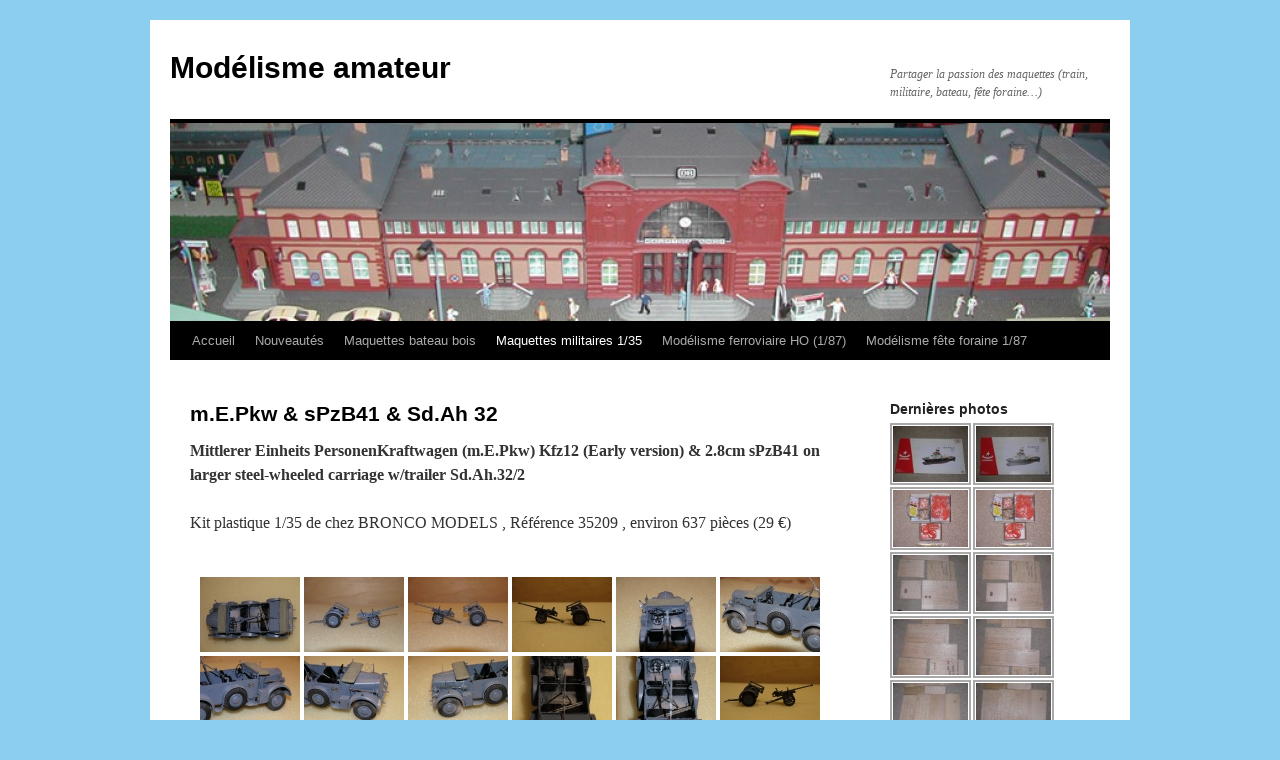

--- FILE ---
content_type: text/html; charset=UTF-8
request_url: https://modelisme-venerable-amateur.fr/m-e-pkw-spzb41-sd-ah-32/
body_size: 18441
content:
<!DOCTYPE html>
<html lang="fr-FR">
<head>
<meta charset="UTF-8" />
<title>
m.E.Pkw &amp; sPzB41 &amp; Sd.Ah 32 - Modélisme amateurModélisme amateur	</title>
<link rel="profile" href="https://gmpg.org/xfn/11" />
<link rel="stylesheet" type="text/css" media="all" href="https://modelisme-venerable-amateur.fr/wp-content/themes/twentyten/style.css?ver=20250415" />
<link rel="pingback" href="https://modelisme-venerable-amateur.fr/xmlrpc.php">
<meta name='robots' content='index, follow, max-image-preview:large, max-snippet:-1, max-video-preview:-1' />
	<style>img:is([sizes="auto" i], [sizes^="auto," i]) { contain-intrinsic-size: 3000px 1500px }</style>
	
	<!-- This site is optimized with the Yoast SEO plugin v26.1.1 - https://yoast.com/wordpress/plugins/seo/ -->
	<link rel="canonical" href="https://modelisme-venerable-amateur.fr/m-e-pkw-spzb41-sd-ah-32/" />
	<meta property="og:locale" content="fr_FR" />
	<meta property="og:type" content="article" />
	<meta property="og:title" content="m.E.Pkw &amp; sPzB41 &amp; Sd.Ah 32 - Modélisme amateur" />
	<meta property="og:description" content="Mittlerer Einheits PersonenKraftwagen (m.E.Pkw) Kfz12 (Early version) &amp; 2.8cm sPzB41 on larger steel-wheeled carriage w/trailer Sd.Ah.32/2&nbsp;&nbsp; Kit plastique 1/35 de chez BRONCO MODELS , Référence 35209 , environ 637 pièces (29 €) &nbsp;" />
	<meta property="og:url" content="https://modelisme-venerable-amateur.fr/m-e-pkw-spzb41-sd-ah-32/" />
	<meta property="og:site_name" content="Modélisme amateur" />
	<meta property="article:modified_time" content="2024-04-29T13:59:17+00:00" />
	<script type="application/ld+json" class="yoast-schema-graph">{"@context":"https://schema.org","@graph":[{"@type":"WebPage","@id":"https://modelisme-venerable-amateur.fr/m-e-pkw-spzb41-sd-ah-32/","url":"https://modelisme-venerable-amateur.fr/m-e-pkw-spzb41-sd-ah-32/","name":"m.E.Pkw & sPzB41 & Sd.Ah 32 - Modélisme amateur","isPartOf":{"@id":"https://modelisme-venerable-amateur.fr/#website"},"datePublished":"2016-12-06T16:15:01+00:00","dateModified":"2024-04-29T13:59:17+00:00","inLanguage":"fr-FR","potentialAction":[{"@type":"ReadAction","target":["https://modelisme-venerable-amateur.fr/m-e-pkw-spzb41-sd-ah-32/"]}]},{"@type":"WebSite","@id":"https://modelisme-venerable-amateur.fr/#website","url":"https://modelisme-venerable-amateur.fr/","name":"Modélisme amateur","description":"Partager la passion des maquettes (train, militaire, bateau, fête foraine...)","potentialAction":[{"@type":"SearchAction","target":{"@type":"EntryPoint","urlTemplate":"https://modelisme-venerable-amateur.fr/?s={search_term_string}"},"query-input":{"@type":"PropertyValueSpecification","valueRequired":true,"valueName":"search_term_string"}}],"inLanguage":"fr-FR"}]}</script>
	<!-- / Yoast SEO plugin. -->


<link rel="alternate" type="application/rss+xml" title="Modélisme amateur &raquo; Flux" href="https://modelisme-venerable-amateur.fr/feed/" />
<link rel="alternate" type="application/rss+xml" title="Modélisme amateur &raquo; Flux des commentaires" href="https://modelisme-venerable-amateur.fr/comments/feed/" />
<link rel="alternate" type="application/rss+xml" title="Modélisme amateur &raquo; m.E.Pkw &#038; sPzB41 &#038; Sd.Ah 32 Flux des commentaires" href="https://modelisme-venerable-amateur.fr/m-e-pkw-spzb41-sd-ah-32/feed/" />
<script type="text/javascript">
/* <![CDATA[ */
window._wpemojiSettings = {"baseUrl":"https:\/\/s.w.org\/images\/core\/emoji\/16.0.1\/72x72\/","ext":".png","svgUrl":"https:\/\/s.w.org\/images\/core\/emoji\/16.0.1\/svg\/","svgExt":".svg","source":{"concatemoji":"https:\/\/modelisme-venerable-amateur.fr\/wp-includes\/js\/wp-emoji-release.min.js?ver=6.8.3"}};
/*! This file is auto-generated */
!function(s,n){var o,i,e;function c(e){try{var t={supportTests:e,timestamp:(new Date).valueOf()};sessionStorage.setItem(o,JSON.stringify(t))}catch(e){}}function p(e,t,n){e.clearRect(0,0,e.canvas.width,e.canvas.height),e.fillText(t,0,0);var t=new Uint32Array(e.getImageData(0,0,e.canvas.width,e.canvas.height).data),a=(e.clearRect(0,0,e.canvas.width,e.canvas.height),e.fillText(n,0,0),new Uint32Array(e.getImageData(0,0,e.canvas.width,e.canvas.height).data));return t.every(function(e,t){return e===a[t]})}function u(e,t){e.clearRect(0,0,e.canvas.width,e.canvas.height),e.fillText(t,0,0);for(var n=e.getImageData(16,16,1,1),a=0;a<n.data.length;a++)if(0!==n.data[a])return!1;return!0}function f(e,t,n,a){switch(t){case"flag":return n(e,"\ud83c\udff3\ufe0f\u200d\u26a7\ufe0f","\ud83c\udff3\ufe0f\u200b\u26a7\ufe0f")?!1:!n(e,"\ud83c\udde8\ud83c\uddf6","\ud83c\udde8\u200b\ud83c\uddf6")&&!n(e,"\ud83c\udff4\udb40\udc67\udb40\udc62\udb40\udc65\udb40\udc6e\udb40\udc67\udb40\udc7f","\ud83c\udff4\u200b\udb40\udc67\u200b\udb40\udc62\u200b\udb40\udc65\u200b\udb40\udc6e\u200b\udb40\udc67\u200b\udb40\udc7f");case"emoji":return!a(e,"\ud83e\udedf")}return!1}function g(e,t,n,a){var r="undefined"!=typeof WorkerGlobalScope&&self instanceof WorkerGlobalScope?new OffscreenCanvas(300,150):s.createElement("canvas"),o=r.getContext("2d",{willReadFrequently:!0}),i=(o.textBaseline="top",o.font="600 32px Arial",{});return e.forEach(function(e){i[e]=t(o,e,n,a)}),i}function t(e){var t=s.createElement("script");t.src=e,t.defer=!0,s.head.appendChild(t)}"undefined"!=typeof Promise&&(o="wpEmojiSettingsSupports",i=["flag","emoji"],n.supports={everything:!0,everythingExceptFlag:!0},e=new Promise(function(e){s.addEventListener("DOMContentLoaded",e,{once:!0})}),new Promise(function(t){var n=function(){try{var e=JSON.parse(sessionStorage.getItem(o));if("object"==typeof e&&"number"==typeof e.timestamp&&(new Date).valueOf()<e.timestamp+604800&&"object"==typeof e.supportTests)return e.supportTests}catch(e){}return null}();if(!n){if("undefined"!=typeof Worker&&"undefined"!=typeof OffscreenCanvas&&"undefined"!=typeof URL&&URL.createObjectURL&&"undefined"!=typeof Blob)try{var e="postMessage("+g.toString()+"("+[JSON.stringify(i),f.toString(),p.toString(),u.toString()].join(",")+"));",a=new Blob([e],{type:"text/javascript"}),r=new Worker(URL.createObjectURL(a),{name:"wpTestEmojiSupports"});return void(r.onmessage=function(e){c(n=e.data),r.terminate(),t(n)})}catch(e){}c(n=g(i,f,p,u))}t(n)}).then(function(e){for(var t in e)n.supports[t]=e[t],n.supports.everything=n.supports.everything&&n.supports[t],"flag"!==t&&(n.supports.everythingExceptFlag=n.supports.everythingExceptFlag&&n.supports[t]);n.supports.everythingExceptFlag=n.supports.everythingExceptFlag&&!n.supports.flag,n.DOMReady=!1,n.readyCallback=function(){n.DOMReady=!0}}).then(function(){return e}).then(function(){var e;n.supports.everything||(n.readyCallback(),(e=n.source||{}).concatemoji?t(e.concatemoji):e.wpemoji&&e.twemoji&&(t(e.twemoji),t(e.wpemoji)))}))}((window,document),window._wpemojiSettings);
/* ]]> */
</script>
<style id='wp-emoji-styles-inline-css' type='text/css'>

	img.wp-smiley, img.emoji {
		display: inline !important;
		border: none !important;
		box-shadow: none !important;
		height: 1em !important;
		width: 1em !important;
		margin: 0 0.07em !important;
		vertical-align: -0.1em !important;
		background: none !important;
		padding: 0 !important;
	}
</style>
<link rel='stylesheet' id='wp-block-library-css' href='https://modelisme-venerable-amateur.fr/wp-includes/css/dist/block-library/style.min.css?ver=6.8.3' type='text/css' media='all' />
<style id='wp-block-library-theme-inline-css' type='text/css'>
.wp-block-audio :where(figcaption){color:#555;font-size:13px;text-align:center}.is-dark-theme .wp-block-audio :where(figcaption){color:#ffffffa6}.wp-block-audio{margin:0 0 1em}.wp-block-code{border:1px solid #ccc;border-radius:4px;font-family:Menlo,Consolas,monaco,monospace;padding:.8em 1em}.wp-block-embed :where(figcaption){color:#555;font-size:13px;text-align:center}.is-dark-theme .wp-block-embed :where(figcaption){color:#ffffffa6}.wp-block-embed{margin:0 0 1em}.blocks-gallery-caption{color:#555;font-size:13px;text-align:center}.is-dark-theme .blocks-gallery-caption{color:#ffffffa6}:root :where(.wp-block-image figcaption){color:#555;font-size:13px;text-align:center}.is-dark-theme :root :where(.wp-block-image figcaption){color:#ffffffa6}.wp-block-image{margin:0 0 1em}.wp-block-pullquote{border-bottom:4px solid;border-top:4px solid;color:currentColor;margin-bottom:1.75em}.wp-block-pullquote cite,.wp-block-pullquote footer,.wp-block-pullquote__citation{color:currentColor;font-size:.8125em;font-style:normal;text-transform:uppercase}.wp-block-quote{border-left:.25em solid;margin:0 0 1.75em;padding-left:1em}.wp-block-quote cite,.wp-block-quote footer{color:currentColor;font-size:.8125em;font-style:normal;position:relative}.wp-block-quote:where(.has-text-align-right){border-left:none;border-right:.25em solid;padding-left:0;padding-right:1em}.wp-block-quote:where(.has-text-align-center){border:none;padding-left:0}.wp-block-quote.is-large,.wp-block-quote.is-style-large,.wp-block-quote:where(.is-style-plain){border:none}.wp-block-search .wp-block-search__label{font-weight:700}.wp-block-search__button{border:1px solid #ccc;padding:.375em .625em}:where(.wp-block-group.has-background){padding:1.25em 2.375em}.wp-block-separator.has-css-opacity{opacity:.4}.wp-block-separator{border:none;border-bottom:2px solid;margin-left:auto;margin-right:auto}.wp-block-separator.has-alpha-channel-opacity{opacity:1}.wp-block-separator:not(.is-style-wide):not(.is-style-dots){width:100px}.wp-block-separator.has-background:not(.is-style-dots){border-bottom:none;height:1px}.wp-block-separator.has-background:not(.is-style-wide):not(.is-style-dots){height:2px}.wp-block-table{margin:0 0 1em}.wp-block-table td,.wp-block-table th{word-break:normal}.wp-block-table :where(figcaption){color:#555;font-size:13px;text-align:center}.is-dark-theme .wp-block-table :where(figcaption){color:#ffffffa6}.wp-block-video :where(figcaption){color:#555;font-size:13px;text-align:center}.is-dark-theme .wp-block-video :where(figcaption){color:#ffffffa6}.wp-block-video{margin:0 0 1em}:root :where(.wp-block-template-part.has-background){margin-bottom:0;margin-top:0;padding:1.25em 2.375em}
</style>
<style id='classic-theme-styles-inline-css' type='text/css'>
/*! This file is auto-generated */
.wp-block-button__link{color:#fff;background-color:#32373c;border-radius:9999px;box-shadow:none;text-decoration:none;padding:calc(.667em + 2px) calc(1.333em + 2px);font-size:1.125em}.wp-block-file__button{background:#32373c;color:#fff;text-decoration:none}
</style>
<style id='global-styles-inline-css' type='text/css'>
:root{--wp--preset--aspect-ratio--square: 1;--wp--preset--aspect-ratio--4-3: 4/3;--wp--preset--aspect-ratio--3-4: 3/4;--wp--preset--aspect-ratio--3-2: 3/2;--wp--preset--aspect-ratio--2-3: 2/3;--wp--preset--aspect-ratio--16-9: 16/9;--wp--preset--aspect-ratio--9-16: 9/16;--wp--preset--color--black: #000;--wp--preset--color--cyan-bluish-gray: #abb8c3;--wp--preset--color--white: #fff;--wp--preset--color--pale-pink: #f78da7;--wp--preset--color--vivid-red: #cf2e2e;--wp--preset--color--luminous-vivid-orange: #ff6900;--wp--preset--color--luminous-vivid-amber: #fcb900;--wp--preset--color--light-green-cyan: #7bdcb5;--wp--preset--color--vivid-green-cyan: #00d084;--wp--preset--color--pale-cyan-blue: #8ed1fc;--wp--preset--color--vivid-cyan-blue: #0693e3;--wp--preset--color--vivid-purple: #9b51e0;--wp--preset--color--blue: #0066cc;--wp--preset--color--medium-gray: #666;--wp--preset--color--light-gray: #f1f1f1;--wp--preset--gradient--vivid-cyan-blue-to-vivid-purple: linear-gradient(135deg,rgba(6,147,227,1) 0%,rgb(155,81,224) 100%);--wp--preset--gradient--light-green-cyan-to-vivid-green-cyan: linear-gradient(135deg,rgb(122,220,180) 0%,rgb(0,208,130) 100%);--wp--preset--gradient--luminous-vivid-amber-to-luminous-vivid-orange: linear-gradient(135deg,rgba(252,185,0,1) 0%,rgba(255,105,0,1) 100%);--wp--preset--gradient--luminous-vivid-orange-to-vivid-red: linear-gradient(135deg,rgba(255,105,0,1) 0%,rgb(207,46,46) 100%);--wp--preset--gradient--very-light-gray-to-cyan-bluish-gray: linear-gradient(135deg,rgb(238,238,238) 0%,rgb(169,184,195) 100%);--wp--preset--gradient--cool-to-warm-spectrum: linear-gradient(135deg,rgb(74,234,220) 0%,rgb(151,120,209) 20%,rgb(207,42,186) 40%,rgb(238,44,130) 60%,rgb(251,105,98) 80%,rgb(254,248,76) 100%);--wp--preset--gradient--blush-light-purple: linear-gradient(135deg,rgb(255,206,236) 0%,rgb(152,150,240) 100%);--wp--preset--gradient--blush-bordeaux: linear-gradient(135deg,rgb(254,205,165) 0%,rgb(254,45,45) 50%,rgb(107,0,62) 100%);--wp--preset--gradient--luminous-dusk: linear-gradient(135deg,rgb(255,203,112) 0%,rgb(199,81,192) 50%,rgb(65,88,208) 100%);--wp--preset--gradient--pale-ocean: linear-gradient(135deg,rgb(255,245,203) 0%,rgb(182,227,212) 50%,rgb(51,167,181) 100%);--wp--preset--gradient--electric-grass: linear-gradient(135deg,rgb(202,248,128) 0%,rgb(113,206,126) 100%);--wp--preset--gradient--midnight: linear-gradient(135deg,rgb(2,3,129) 0%,rgb(40,116,252) 100%);--wp--preset--font-size--small: 13px;--wp--preset--font-size--medium: 20px;--wp--preset--font-size--large: 36px;--wp--preset--font-size--x-large: 42px;--wp--preset--spacing--20: 0.44rem;--wp--preset--spacing--30: 0.67rem;--wp--preset--spacing--40: 1rem;--wp--preset--spacing--50: 1.5rem;--wp--preset--spacing--60: 2.25rem;--wp--preset--spacing--70: 3.38rem;--wp--preset--spacing--80: 5.06rem;--wp--preset--shadow--natural: 6px 6px 9px rgba(0, 0, 0, 0.2);--wp--preset--shadow--deep: 12px 12px 50px rgba(0, 0, 0, 0.4);--wp--preset--shadow--sharp: 6px 6px 0px rgba(0, 0, 0, 0.2);--wp--preset--shadow--outlined: 6px 6px 0px -3px rgba(255, 255, 255, 1), 6px 6px rgba(0, 0, 0, 1);--wp--preset--shadow--crisp: 6px 6px 0px rgba(0, 0, 0, 1);}:where(.is-layout-flex){gap: 0.5em;}:where(.is-layout-grid){gap: 0.5em;}body .is-layout-flex{display: flex;}.is-layout-flex{flex-wrap: wrap;align-items: center;}.is-layout-flex > :is(*, div){margin: 0;}body .is-layout-grid{display: grid;}.is-layout-grid > :is(*, div){margin: 0;}:where(.wp-block-columns.is-layout-flex){gap: 2em;}:where(.wp-block-columns.is-layout-grid){gap: 2em;}:where(.wp-block-post-template.is-layout-flex){gap: 1.25em;}:where(.wp-block-post-template.is-layout-grid){gap: 1.25em;}.has-black-color{color: var(--wp--preset--color--black) !important;}.has-cyan-bluish-gray-color{color: var(--wp--preset--color--cyan-bluish-gray) !important;}.has-white-color{color: var(--wp--preset--color--white) !important;}.has-pale-pink-color{color: var(--wp--preset--color--pale-pink) !important;}.has-vivid-red-color{color: var(--wp--preset--color--vivid-red) !important;}.has-luminous-vivid-orange-color{color: var(--wp--preset--color--luminous-vivid-orange) !important;}.has-luminous-vivid-amber-color{color: var(--wp--preset--color--luminous-vivid-amber) !important;}.has-light-green-cyan-color{color: var(--wp--preset--color--light-green-cyan) !important;}.has-vivid-green-cyan-color{color: var(--wp--preset--color--vivid-green-cyan) !important;}.has-pale-cyan-blue-color{color: var(--wp--preset--color--pale-cyan-blue) !important;}.has-vivid-cyan-blue-color{color: var(--wp--preset--color--vivid-cyan-blue) !important;}.has-vivid-purple-color{color: var(--wp--preset--color--vivid-purple) !important;}.has-black-background-color{background-color: var(--wp--preset--color--black) !important;}.has-cyan-bluish-gray-background-color{background-color: var(--wp--preset--color--cyan-bluish-gray) !important;}.has-white-background-color{background-color: var(--wp--preset--color--white) !important;}.has-pale-pink-background-color{background-color: var(--wp--preset--color--pale-pink) !important;}.has-vivid-red-background-color{background-color: var(--wp--preset--color--vivid-red) !important;}.has-luminous-vivid-orange-background-color{background-color: var(--wp--preset--color--luminous-vivid-orange) !important;}.has-luminous-vivid-amber-background-color{background-color: var(--wp--preset--color--luminous-vivid-amber) !important;}.has-light-green-cyan-background-color{background-color: var(--wp--preset--color--light-green-cyan) !important;}.has-vivid-green-cyan-background-color{background-color: var(--wp--preset--color--vivid-green-cyan) !important;}.has-pale-cyan-blue-background-color{background-color: var(--wp--preset--color--pale-cyan-blue) !important;}.has-vivid-cyan-blue-background-color{background-color: var(--wp--preset--color--vivid-cyan-blue) !important;}.has-vivid-purple-background-color{background-color: var(--wp--preset--color--vivid-purple) !important;}.has-black-border-color{border-color: var(--wp--preset--color--black) !important;}.has-cyan-bluish-gray-border-color{border-color: var(--wp--preset--color--cyan-bluish-gray) !important;}.has-white-border-color{border-color: var(--wp--preset--color--white) !important;}.has-pale-pink-border-color{border-color: var(--wp--preset--color--pale-pink) !important;}.has-vivid-red-border-color{border-color: var(--wp--preset--color--vivid-red) !important;}.has-luminous-vivid-orange-border-color{border-color: var(--wp--preset--color--luminous-vivid-orange) !important;}.has-luminous-vivid-amber-border-color{border-color: var(--wp--preset--color--luminous-vivid-amber) !important;}.has-light-green-cyan-border-color{border-color: var(--wp--preset--color--light-green-cyan) !important;}.has-vivid-green-cyan-border-color{border-color: var(--wp--preset--color--vivid-green-cyan) !important;}.has-pale-cyan-blue-border-color{border-color: var(--wp--preset--color--pale-cyan-blue) !important;}.has-vivid-cyan-blue-border-color{border-color: var(--wp--preset--color--vivid-cyan-blue) !important;}.has-vivid-purple-border-color{border-color: var(--wp--preset--color--vivid-purple) !important;}.has-vivid-cyan-blue-to-vivid-purple-gradient-background{background: var(--wp--preset--gradient--vivid-cyan-blue-to-vivid-purple) !important;}.has-light-green-cyan-to-vivid-green-cyan-gradient-background{background: var(--wp--preset--gradient--light-green-cyan-to-vivid-green-cyan) !important;}.has-luminous-vivid-amber-to-luminous-vivid-orange-gradient-background{background: var(--wp--preset--gradient--luminous-vivid-amber-to-luminous-vivid-orange) !important;}.has-luminous-vivid-orange-to-vivid-red-gradient-background{background: var(--wp--preset--gradient--luminous-vivid-orange-to-vivid-red) !important;}.has-very-light-gray-to-cyan-bluish-gray-gradient-background{background: var(--wp--preset--gradient--very-light-gray-to-cyan-bluish-gray) !important;}.has-cool-to-warm-spectrum-gradient-background{background: var(--wp--preset--gradient--cool-to-warm-spectrum) !important;}.has-blush-light-purple-gradient-background{background: var(--wp--preset--gradient--blush-light-purple) !important;}.has-blush-bordeaux-gradient-background{background: var(--wp--preset--gradient--blush-bordeaux) !important;}.has-luminous-dusk-gradient-background{background: var(--wp--preset--gradient--luminous-dusk) !important;}.has-pale-ocean-gradient-background{background: var(--wp--preset--gradient--pale-ocean) !important;}.has-electric-grass-gradient-background{background: var(--wp--preset--gradient--electric-grass) !important;}.has-midnight-gradient-background{background: var(--wp--preset--gradient--midnight) !important;}.has-small-font-size{font-size: var(--wp--preset--font-size--small) !important;}.has-medium-font-size{font-size: var(--wp--preset--font-size--medium) !important;}.has-large-font-size{font-size: var(--wp--preset--font-size--large) !important;}.has-x-large-font-size{font-size: var(--wp--preset--font-size--x-large) !important;}
:where(.wp-block-post-template.is-layout-flex){gap: 1.25em;}:where(.wp-block-post-template.is-layout-grid){gap: 1.25em;}
:where(.wp-block-columns.is-layout-flex){gap: 2em;}:where(.wp-block-columns.is-layout-grid){gap: 2em;}
:root :where(.wp-block-pullquote){font-size: 1.5em;line-height: 1.6;}
</style>
<link rel='stylesheet' id='cptchStylesheet-css' href='https://modelisme-venerable-amateur.fr/wp-content/plugins/captcha/css/style.css?ver=6.8.3' type='text/css' media='all' />
<link rel='stylesheet' id='ngg_trigger_buttons-css' href='https://modelisme-venerable-amateur.fr/wp-content/plugins/nextgen-gallery/static/GalleryDisplay/trigger_buttons.css?ver=3.59.12' type='text/css' media='all' />
<link rel='stylesheet' id='shutter-0-css' href='https://modelisme-venerable-amateur.fr/wp-content/plugins/nextgen-gallery/static/Lightbox/shutter/shutter.css?ver=3.59.12' type='text/css' media='all' />
<link rel='stylesheet' id='fontawesome_v4_shim_style-css' href='https://modelisme-venerable-amateur.fr/wp-content/plugins/nextgen-gallery/static/FontAwesome/css/v4-shims.min.css?ver=6.8.3' type='text/css' media='all' />
<link rel='stylesheet' id='fontawesome-css' href='https://modelisme-venerable-amateur.fr/wp-content/plugins/nextgen-gallery/static/FontAwesome/css/all.min.css?ver=6.8.3' type='text/css' media='all' />
<link rel='stylesheet' id='nextgen_pagination_style-css' href='https://modelisme-venerable-amateur.fr/wp-content/plugins/nextgen-gallery/static/GalleryDisplay/pagination_style.css?ver=3.59.12' type='text/css' media='all' />
<link rel='stylesheet' id='nextgen_basic_thumbnails_style-css' href='https://modelisme-venerable-amateur.fr/wp-content/plugins/nextgen-gallery/static/Thumbnails/nextgen_basic_thumbnails.css?ver=3.59.12' type='text/css' media='all' />
<link rel='stylesheet' id='twentyten-block-style-css' href='https://modelisme-venerable-amateur.fr/wp-content/themes/twentyten/blocks.css?ver=20250220' type='text/css' media='all' />
<link rel='stylesheet' id='nextgen_widgets_style-css' href='https://modelisme-venerable-amateur.fr/wp-content/plugins/nextgen-gallery/static/Widget/display.css?ver=3.59.12' type='text/css' media='all' />
<script type="text/javascript" src="https://modelisme-venerable-amateur.fr/wp-includes/js/jquery/jquery.min.js?ver=3.7.1" id="jquery-core-js"></script>
<script type="text/javascript" src="https://modelisme-venerable-amateur.fr/wp-includes/js/jquery/jquery-migrate.min.js?ver=3.4.1" id="jquery-migrate-js"></script>
<script type="text/javascript" id="photocrati_ajax-js-extra">
/* <![CDATA[ */
var photocrati_ajax = {"url":"https:\/\/modelisme-venerable-amateur.fr\/index.php?photocrati_ajax=1","rest_url":"https:\/\/modelisme-venerable-amateur.fr\/wp-json\/","wp_home_url":"https:\/\/modelisme-venerable-amateur.fr","wp_site_url":"https:\/\/modelisme-venerable-amateur.fr","wp_root_url":"https:\/\/modelisme-venerable-amateur.fr","wp_plugins_url":"https:\/\/modelisme-venerable-amateur.fr\/wp-content\/plugins","wp_content_url":"https:\/\/modelisme-venerable-amateur.fr\/wp-content","wp_includes_url":"https:\/\/modelisme-venerable-amateur.fr\/wp-includes\/","ngg_param_slug":"nggallery","rest_nonce":"4a34c51c98"};
/* ]]> */
</script>
<script type="text/javascript" src="https://modelisme-venerable-amateur.fr/wp-content/plugins/nextgen-gallery/static/Legacy/ajax.min.js?ver=3.59.12" id="photocrati_ajax-js"></script>
<script type="text/javascript" src="https://modelisme-venerable-amateur.fr/wp-content/plugins/nextgen-gallery/static/FontAwesome/js/v4-shims.min.js?ver=5.3.1" id="fontawesome_v4_shim-js"></script>
<script type="text/javascript" defer crossorigin="anonymous" data-auto-replace-svg="false" data-keep-original-source="false" data-search-pseudo-elements src="https://modelisme-venerable-amateur.fr/wp-content/plugins/nextgen-gallery/static/FontAwesome/js/all.min.js?ver=5.3.1" id="fontawesome-js"></script>
<script type="text/javascript" src="https://modelisme-venerable-amateur.fr/wp-content/plugins/nextgen-gallery/static/Thumbnails/nextgen_basic_thumbnails.js?ver=3.59.12" id="nextgen_basic_thumbnails_script-js"></script>
<link rel="https://api.w.org/" href="https://modelisme-venerable-amateur.fr/wp-json/" /><link rel="alternate" title="JSON" type="application/json" href="https://modelisme-venerable-amateur.fr/wp-json/wp/v2/pages/1538" /><link rel="EditURI" type="application/rsd+xml" title="RSD" href="https://modelisme-venerable-amateur.fr/xmlrpc.php?rsd" />
<meta name="generator" content="WordPress 6.8.3" />
<link rel='shortlink' href='https://modelisme-venerable-amateur.fr/?p=1538' />
<link rel="alternate" title="oEmbed (JSON)" type="application/json+oembed" href="https://modelisme-venerable-amateur.fr/wp-json/oembed/1.0/embed?url=https%3A%2F%2Fmodelisme-venerable-amateur.fr%2Fm-e-pkw-spzb41-sd-ah-32%2F" />
<link rel="alternate" title="oEmbed (XML)" type="text/xml+oembed" href="https://modelisme-venerable-amateur.fr/wp-json/oembed/1.0/embed?url=https%3A%2F%2Fmodelisme-venerable-amateur.fr%2Fm-e-pkw-spzb41-sd-ah-32%2F&#038;format=xml" />
<style type="text/css" id="custom-background-css">
body.custom-background { background-color: #8bceef; }
</style>
	</head>

<body class="wp-singular page-template-default page page-id-1538 custom-background wp-theme-twentyten">
<div id="wrapper" class="hfeed">
		<a href="#content" class="screen-reader-text skip-link">Aller au contenu</a>
	<div id="header">
		<div id="masthead">
			<div id="branding" role="banner">
								<div id="site-title">
					<span>
											<a href="https://modelisme-venerable-amateur.fr/" rel="home" >Modélisme amateur</a>
					</span>
				</div>
				<div id="site-description">Partager la passion des maquettes (train, militaire, bateau, fête foraine&#8230;)</div>

				<img src="https://modelisme-venerable-amateur.fr/wp-content/uploads/cropped-sud-C05-DSCN1142-accueil2.jpg" width="940" height="198" alt="Modélisme amateur" decoding="async" fetchpriority="high" />			</div><!-- #branding -->

			<div id="access" role="navigation">
				<div class="menu-header"><ul id="menu-mon-menu" class="menu"><li id="menu-item-601" class="menu-item menu-item-type-custom menu-item-object-custom menu-item-home menu-item-601"><a href="http://modelisme-venerable-amateur.fr/">Accueil</a></li>
<li id="menu-item-602" class="menu-item menu-item-type-post_type menu-item-object-page menu-item-602"><a href="https://modelisme-venerable-amateur.fr/nouveautes/">Nouveautés</a></li>
<li id="menu-item-603" class="menu-item menu-item-type-post_type menu-item-object-page menu-item-has-children menu-item-603"><a href="https://modelisme-venerable-amateur.fr/maquette-bateau-bois-175/">Maquettes bateau bois</a>
<ul class="sub-menu">
	<li id="menu-item-604" class="menu-item menu-item-type-post_type menu-item-object-page menu-item-has-children menu-item-604"><a href="https://modelisme-venerable-amateur.fr/maquette-bateau-bois-175/le-belem/">Le Belem</a>
	<ul class="sub-menu">
		<li id="menu-item-605" class="menu-item menu-item-type-post_type menu-item-object-page menu-item-605"><a href="https://modelisme-venerable-amateur.fr/maquette-bateau-bois-175/le-belem/maquette-terminee/">Le Belem terminé</a></li>
		<li id="menu-item-606" class="menu-item menu-item-type-post_type menu-item-object-page menu-item-606"><a href="https://modelisme-venerable-amateur.fr/maquette-bateau-bois-175/le-belem/photos-construction/">Le Belem construction</a></li>
	</ul>
</li>
	<li id="menu-item-3593" class="menu-item menu-item-type-post_type menu-item-object-page menu-item-has-children menu-item-3593"><a href="https://modelisme-venerable-amateur.fr/le-mirage/">Le Mirage</a>
	<ul class="sub-menu">
		<li id="menu-item-3934" class="menu-item menu-item-type-post_type menu-item-object-page menu-item-3934"><a href="https://modelisme-venerable-amateur.fr/le-mirage-termine/">Le Mirage terminé</a></li>
		<li id="menu-item-3598" class="menu-item menu-item-type-post_type menu-item-object-page menu-item-3598"><a href="https://modelisme-venerable-amateur.fr/construction/">Le Mirage construction</a></li>
	</ul>
</li>
	<li id="menu-item-20452" class="menu-item menu-item-type-post_type menu-item-object-page menu-item-has-children menu-item-20452"><a href="https://modelisme-venerable-amateur.fr/le-mississipi/">Le Mississippi</a>
	<ul class="sub-menu">
		<li id="menu-item-21103" class="menu-item menu-item-type-post_type menu-item-object-page menu-item-21103"><a href="https://modelisme-venerable-amateur.fr/le-mississippi-termine/">Le Mississippi terminé</a></li>
		<li id="menu-item-20456" class="menu-item menu-item-type-post_type menu-item-object-page menu-item-20456"><a href="https://modelisme-venerable-amateur.fr/le-mississipi-construction/">Le Mississippi construction</a></li>
	</ul>
</li>
	<li id="menu-item-21117" class="menu-item menu-item-type-post_type menu-item-object-page menu-item-has-children menu-item-21117"><a href="https://modelisme-venerable-amateur.fr/le-nordkap/">Le Nordkap</a>
	<ul class="sub-menu">
		<li id="menu-item-21256" class="menu-item menu-item-type-post_type menu-item-object-page menu-item-21256"><a href="https://modelisme-venerable-amateur.fr/le-nordkap-termine/">Le Nordkap terminé</a></li>
		<li id="menu-item-21204" class="menu-item menu-item-type-post_type menu-item-object-page menu-item-21204"><a href="https://modelisme-venerable-amateur.fr/le-nordkap-construction/">Le Nordkap construction</a></li>
	</ul>
</li>
	<li id="menu-item-21948" class="menu-item menu-item-type-post_type menu-item-object-page menu-item-has-children menu-item-21948"><a href="https://modelisme-venerable-amateur.fr/le-nordic/">Le Nordic</a>
	<ul class="sub-menu">
		<li id="menu-item-21956" class="menu-item menu-item-type-post_type menu-item-object-page menu-item-21956"><a href="https://modelisme-venerable-amateur.fr/le-nordic-construction/">Le Nordic construction</a></li>
	</ul>
</li>
</ul>
</li>
<li id="menu-item-607" class="menu-item menu-item-type-post_type menu-item-object-page current-menu-ancestor current_page_ancestor menu-item-has-children menu-item-607"><a href="https://modelisme-venerable-amateur.fr/maquettes-militaires-135/">Maquettes militaires 1/35</a>
<ul class="sub-menu">
	<li id="menu-item-608" class="menu-item menu-item-type-post_type menu-item-object-page menu-item-has-children menu-item-608"><a href="https://modelisme-venerable-amateur.fr/maquettes-militaires-135/epoque-39-45/">Forces alliées 39-45</a>
	<ul class="sub-menu">
		<li id="menu-item-609" class="menu-item menu-item-type-post_type menu-item-object-page menu-item-has-children menu-item-609"><a href="https://modelisme-venerable-amateur.fr/maquettes-militaires-135/epoque-39-45/maquettes/">Maquettes Alliés 39-45</a>
		<ul class="sub-menu">
			<li id="menu-item-610" class="menu-item menu-item-type-post_type menu-item-object-page menu-item-610"><a href="https://modelisme-venerable-amateur.fr/maquettes-militaires-135/epoque-39-45/maquettes/blinde-u-s-m20/">Blindé U.S. M20</a></li>
			<li id="menu-item-611" class="menu-item menu-item-type-post_type menu-item-object-page menu-item-611"><a href="https://modelisme-venerable-amateur.fr/maquettes-militaires-135/epoque-39-45/maquettes/camion-us-25-tonnes-6x6/">Camion US 2,5 tonnes 6×6 (GMC)</a></li>
			<li id="menu-item-1050" class="menu-item menu-item-type-post_type menu-item-object-page menu-item-1050"><a href="https://modelisme-venerable-amateur.fr/camion-us-gmc-cckw/">Camion US GMC CCKW</a></li>
			<li id="menu-item-1613" class="menu-item menu-item-type-post_type menu-item-object-page menu-item-1613"><a href="https://modelisme-venerable-amateur.fr/camion-us-gmc-cckw-352/">Camion US GMC CCKW-352</a></li>
			<li id="menu-item-1392" class="menu-item menu-item-type-post_type menu-item-object-page menu-item-1392"><a href="https://modelisme-venerable-amateur.fr/camion-us-white-666/">Camion US White 666</a></li>
			<li id="menu-item-614" class="menu-item menu-item-type-post_type menu-item-object-page menu-item-614"><a href="https://modelisme-venerable-amateur.fr/maquettes-militaires-135/epoque-39-45/maquettes/half-track-us-m3a2/">Half Track US M3A2</a></li>
			<li id="menu-item-723" class="menu-item menu-item-type-post_type menu-item-object-page menu-item-723"><a href="https://modelisme-venerable-amateur.fr/blinde-m3a1-white-scout-car/">Blindé M3A1 « White Scout Car »</a></li>
			<li id="menu-item-2555" class="menu-item menu-item-type-post_type menu-item-object-page menu-item-2555"><a href="https://modelisme-venerable-amateur.fr/blinde-humber-mk-iv/">Blindé Humber Mk IV</a></li>
			<li id="menu-item-1670" class="menu-item menu-item-type-post_type menu-item-object-page menu-item-1670"><a href="https://modelisme-venerable-amateur.fr/scout-car-humber-mk-i/">Scout Car Humber Mk I</a></li>
			<li id="menu-item-615" class="menu-item menu-item-type-post_type menu-item-object-page menu-item-615"><a href="https://modelisme-venerable-amateur.fr/maquettes-militaires-135/epoque-39-45/maquettes/scout-car-humber-mk1-w-twin/">Scout Car Humber MK1 W TWIN</a></li>
			<li id="menu-item-1774" class="menu-item menu-item-type-post_type menu-item-object-page menu-item-1774"><a href="https://modelisme-venerable-amateur.fr/blinde-t17e1-staghound-bridge/">Blindé T17E1 Staghound Bridge</a></li>
			<li id="menu-item-616" class="menu-item menu-item-type-post_type menu-item-object-page menu-item-616"><a href="https://modelisme-venerable-amateur.fr/maquettes-militaires-135/epoque-39-45/maquettes/blinde-us-t17e2-staghound/">Blindé US T17E2 Staghound</a></li>
			<li id="menu-item-1797" class="menu-item menu-item-type-post_type menu-item-object-page menu-item-1797"><a href="https://modelisme-venerable-amateur.fr/blinde-staghound-mk-iii/">Blindé Staghound Mk.III</a></li>
			<li id="menu-item-976" class="menu-item menu-item-type-post_type menu-item-object-page menu-item-976"><a href="https://modelisme-venerable-amateur.fr/blinde-canadien-t17e1-staghound/">Blindé canadien T17E1 Staghound</a></li>
			<li id="menu-item-1691" class="menu-item menu-item-type-post_type menu-item-object-page menu-item-1691"><a href="https://modelisme-venerable-amateur.fr/char-us-td-m10/">Char US TD M10</a></li>
			<li id="menu-item-617" class="menu-item menu-item-type-post_type menu-item-object-page menu-item-617"><a href="https://modelisme-venerable-amateur.fr/maquettes-militaires-135/epoque-39-45/maquettes/char-us-sherman-m4/">Char US Sherman M4</a></li>
			<li id="menu-item-763" class="menu-item menu-item-type-post_type menu-item-object-page menu-item-763"><a href="https://modelisme-venerable-amateur.fr/char-us-m4a3-sherman/">Char US M4A3 Sherman</a></li>
			<li id="menu-item-612" class="menu-item menu-item-type-post_type menu-item-object-page menu-item-612"><a href="https://modelisme-venerable-amateur.fr/maquettes-militaires-135/epoque-39-45/maquettes/char-us-sherman-mk-1c/">Char US Sherman Mk.1C</a></li>
			<li id="menu-item-1578" class="menu-item menu-item-type-post_type menu-item-object-page menu-item-1578"><a href="https://modelisme-venerable-amateur.fr/char-m4a3-sherman-calliope/">Char M4A3 Sherman « Calliope »</a></li>
			<li id="menu-item-3390" class="menu-item menu-item-type-post_type menu-item-object-page menu-item-3390"><a href="https://modelisme-venerable-amateur.fr/char-u-s-m32b1/">Char U.S. M32B1</a></li>
			<li id="menu-item-618" class="menu-item menu-item-type-post_type menu-item-object-page menu-item-618"><a href="https://modelisme-venerable-amateur.fr/maquettes-militaires-135/epoque-39-45/maquettes/pont-anglo-americain-bailey-type-m2/">Pont anglo américain Bailey type M2</a></li>
			<li id="menu-item-2029" class="menu-item menu-item-type-post_type menu-item-object-page menu-item-2029"><a href="https://modelisme-venerable-amateur.fr/wc57-patton/">WC57 Patton</a></li>
			<li id="menu-item-1472" class="menu-item menu-item-type-post_type menu-item-object-page menu-item-1472"><a href="https://modelisme-venerable-amateur.fr/w51-us-34-ton-4x4/">W51 US 3/4 ton 4×4</a></li>
			<li id="menu-item-619" class="menu-item menu-item-type-post_type menu-item-object-page menu-item-619"><a href="https://modelisme-venerable-amateur.fr/maquettes-militaires-135/epoque-39-45/maquettes/wc63-us-1-12-ton-6x6/">WC63 US 1-1/2 ton 6×6</a></li>
			<li id="menu-item-672" class="menu-item menu-item-type-post_type menu-item-object-page menu-item-672"><a href="https://modelisme-venerable-amateur.fr/maquettes-militaires-135/epoque-39-45/maquettes/gmc-bofors-40mm-gun/">GMC Bofors 40mm gun</a></li>
			<li id="menu-item-694" class="menu-item menu-item-type-post_type menu-item-object-page menu-item-694"><a href="https://modelisme-venerable-amateur.fr/maquettes-militaires-135/epoque-39-45/maquettes/char-cromwell-mk-iv/">Char Cromwell Mk.IV</a></li>
			<li id="menu-item-1447" class="menu-item menu-item-type-post_type menu-item-object-page menu-item-1447"><a href="https://modelisme-venerable-amateur.fr/char-chuchill-mk-iii/">Char Chuchill Mk. III</a></li>
			<li id="menu-item-727" class="menu-item menu-item-type-post_type menu-item-object-page menu-item-727"><a href="https://modelisme-venerable-amateur.fr/char-churchill-mk-iv/">Char Churchill Mk IV</a></li>
			<li id="menu-item-1402" class="menu-item menu-item-type-post_type menu-item-object-page menu-item-1402"><a href="https://modelisme-venerable-amateur.fr/char-churchill-mk-iv-avre/">Char Churchill Mk.IV AVRE</a></li>
			<li id="menu-item-732" class="menu-item menu-item-type-post_type menu-item-object-page menu-item-732"><a href="https://modelisme-venerable-amateur.fr/char-m7-priest/">Char M7 Priest</a></li>
			<li id="menu-item-1305" class="menu-item menu-item-type-post_type menu-item-object-page menu-item-1305"><a href="https://modelisme-venerable-amateur.fr/char-british-m24-chaffee/">Char British M24 Chaffee</a></li>
			<li id="menu-item-1427" class="menu-item menu-item-type-post_type menu-item-object-page menu-item-1427"><a href="https://modelisme-venerable-amateur.fr/char-valentine/">Char « Valentine »</a></li>
			<li id="menu-item-1858" class="menu-item menu-item-type-post_type menu-item-object-page menu-item-1858"><a href="https://modelisme-venerable-amateur.fr/char-m36-jackson/">Char US M36 Jackson</a></li>
			<li id="menu-item-1590" class="menu-item menu-item-type-post_type menu-item-object-page menu-item-1590"><a href="https://modelisme-venerable-amateur.fr/char-us-m26-pershing/">Char US M26 Pershing</a></li>
			<li id="menu-item-1784" class="menu-item menu-item-type-post_type menu-item-object-page menu-item-1784"><a href="https://modelisme-venerable-amateur.fr/char-us-t26e4-pershing/">Char US T26E4 Pershing</a></li>
			<li id="menu-item-813" class="menu-item menu-item-type-post_type menu-item-object-page menu-item-813"><a href="https://modelisme-venerable-amateur.fr/blinde-t19-105mm-howitzer/">Blindé T19 105mm Howitzer</a></li>
			<li id="menu-item-860" class="menu-item menu-item-type-post_type menu-item-object-page menu-item-860"><a href="https://modelisme-venerable-amateur.fr/blinde-m4-tractor/">Blindé M4 Tractor</a></li>
			<li id="menu-item-1499" class="menu-item menu-item-type-post_type menu-item-object-page menu-item-1499"><a href="https://modelisme-venerable-amateur.fr/jeep-sas/">Jeep SAS</a></li>
			<li id="menu-item-1662" class="menu-item menu-item-type-post_type menu-item-object-page menu-item-1662"><a href="https://modelisme-venerable-amateur.fr/jeep-trailer/">Jeep &#038; trailer</a></li>
			<li id="menu-item-1719" class="menu-item menu-item-type-post_type menu-item-object-page menu-item-1719"><a href="https://modelisme-venerable-amateur.fr/jeep-trailer-75mm-howitzer/">Jeep &#038; trailer &#038; 75mm Howitzer</a></li>
			<li id="menu-item-825" class="menu-item menu-item-type-post_type menu-item-object-page menu-item-825"><a href="https://modelisme-venerable-amateur.fr/jeep-willys-mb/">Jeep Willys MB</a></li>
			<li id="menu-item-844" class="menu-item menu-item-type-post_type menu-item-object-page menu-item-844"><a href="https://modelisme-venerable-amateur.fr/jeep-willys-mb-duo/">Jeep Willys MB duo</a></li>
			<li id="menu-item-1342" class="menu-item menu-item-type-post_type menu-item-object-page menu-item-1342"><a href="https://modelisme-venerable-amateur.fr/1340-2/">Jeep Ford GPW</a></li>
			<li id="menu-item-3036" class="menu-item menu-item-type-post_type menu-item-object-page menu-item-3036"><a href="https://modelisme-venerable-amateur.fr/jeep-flamethrower/">Jeep Flamethrower</a></li>
			<li id="menu-item-1070" class="menu-item menu-item-type-post_type menu-item-object-page menu-item-1070"><a href="https://modelisme-venerable-amateur.fr/camion-matador/">Camion « Matador »</a></li>
			<li id="menu-item-849" class="menu-item menu-item-type-post_type menu-item-object-page menu-item-849"><a href="https://modelisme-venerable-amateur.fr/camion-dorchester/">Camion « Dorchester »</a></li>
			<li id="menu-item-1136" class="menu-item menu-item-type-post_type menu-item-object-page menu-item-1136"><a href="https://modelisme-venerable-amateur.fr/lvt-4-water-buffalo/">LVT-4 Water Buffalo</a></li>
			<li id="menu-item-1288" class="menu-item menu-item-type-post_type menu-item-object-page menu-item-1288"><a href="https://modelisme-venerable-amateur.fr/bulldozer-u-s/">Bulldozer U.S.</a></li>
			<li id="menu-item-1331" class="menu-item menu-item-type-post_type menu-item-object-page menu-item-1331"><a href="https://modelisme-venerable-amateur.fr/porte-char-us-m19/">Porte char US M19</a></li>
			<li id="menu-item-1763" class="menu-item menu-item-type-post_type menu-item-object-page menu-item-1763"><a href="https://modelisme-venerable-amateur.fr/porte-char-scammel/">Porte char Scammel</a></li>
			<li id="menu-item-1840" class="menu-item menu-item-type-post_type menu-item-object-page menu-item-1840"><a href="https://modelisme-venerable-amateur.fr/porte-char-dragon/">Porte char DRAGON</a></li>
			<li id="menu-item-1059" class="menu-item menu-item-type-post_type menu-item-object-page menu-item-1059"><a href="https://modelisme-venerable-amateur.fr/canon-long-tom/">Canon Long Tom</a></li>
			<li id="menu-item-889" class="menu-item menu-item-type-post_type menu-item-object-page menu-item-889"><a href="https://modelisme-venerable-amateur.fr/canon-autoporte-archer/">Canon automoteur « Archer »</a></li>
			<li id="menu-item-1209" class="menu-item menu-item-type-post_type menu-item-object-page menu-item-1209"><a href="https://modelisme-venerable-amateur.fr/canon-mk-4-qf-6-pounder/">Canon MK.4 QF 6 pounder</a></li>
			<li id="menu-item-620" class="menu-item menu-item-type-post_type menu-item-object-page menu-item-620"><a href="https://modelisme-venerable-amateur.fr/maquettes-militaires-135/epoque-39-45/maquettes/canon-us-155mm-howitzer-m1a1/">Canon US 155mm Howitzer M1A1</a></li>
		</ul>
</li>
		<li id="menu-item-621" class="menu-item menu-item-type-post_type menu-item-object-page menu-item-has-children menu-item-621"><a href="https://modelisme-venerable-amateur.fr/maquettes-militaires-135/epoque-39-45/dioramas/">Dioramas Alliés 39-45</a>
		<ul class="sub-menu">
			<li id="menu-item-737" class="menu-item menu-item-type-post_type menu-item-object-page menu-item-737"><a href="https://modelisme-venerable-amateur.fr/france-est-44/">France Est 44</a></li>
			<li id="menu-item-1550" class="menu-item menu-item-type-post_type menu-item-object-page menu-item-1550"><a href="https://modelisme-venerable-amateur.fr/allemagne-45/">Allemagne 45</a></li>
			<li id="menu-item-1184" class="menu-item menu-item-type-post_type menu-item-object-page menu-item-1184"><a href="https://modelisme-venerable-amateur.fr/allemagne-ouest-45/">Allemagne Ouest 45</a></li>
			<li id="menu-item-622" class="menu-item menu-item-type-post_type menu-item-object-page menu-item-622"><a href="https://modelisme-venerable-amateur.fr/maquettes-militaires-135/epoque-39-45/dioramas/passage-de-riviere-en-normandie-1944/">Passage de rivière en Normandie 1944</a></li>
		</ul>
</li>
	</ul>
</li>
	<li id="menu-item-931" class="menu-item menu-item-type-post_type menu-item-object-page current-menu-ancestor current_page_ancestor menu-item-has-children menu-item-931"><a href="https://modelisme-venerable-amateur.fr/forces-de-laxe-39-45/">Forces de l’Axe 39-45</a>
	<ul class="sub-menu">
		<li id="menu-item-940" class="menu-item menu-item-type-post_type menu-item-object-page current-menu-ancestor current-menu-parent current_page_parent current_page_ancestor menu-item-has-children menu-item-940"><a href="https://modelisme-venerable-amateur.fr/maquettes-axe-39-45/">Maquettes Axe 39-45</a>
		<ul class="sub-menu">
			<li id="menu-item-1121" class="menu-item menu-item-type-post_type menu-item-object-page menu-item-1121"><a href="https://modelisme-venerable-amateur.fr/flak-41-8-8cm/">Flak 41 8.8cm</a></li>
			<li id="menu-item-1510" class="menu-item menu-item-type-post_type menu-item-object-page menu-item-1510"><a href="https://modelisme-venerable-amateur.fr/canon-auto-nashorn/">Canon auto NASHORN</a></li>
			<li id="menu-item-986" class="menu-item menu-item-type-post_type menu-item-object-page menu-item-986"><a href="https://modelisme-venerable-amateur.fr/mortier-karl-gerat/">Mortier KARL Gerät</a></li>
			<li id="menu-item-2974" class="menu-item menu-item-type-post_type menu-item-object-page menu-item-2974"><a href="https://modelisme-venerable-amateur.fr/char-bergepanther/">Char Bergepanther</a></li>
			<li id="menu-item-962" class="menu-item menu-item-type-post_type menu-item-object-page menu-item-962"><a href="https://modelisme-venerable-amateur.fr/char-munition-ausf-c/">Char munition AUSF C</a></li>
			<li id="menu-item-1491" class="menu-item menu-item-type-post_type menu-item-object-page menu-item-1491"><a href="https://modelisme-venerable-amateur.fr/char-sd-kfz-181/">Char Sd.Kfz.181</a></li>
			<li id="menu-item-2618" class="menu-item menu-item-type-post_type menu-item-object-page menu-item-2618"><a href="https://modelisme-venerable-amateur.fr/char-marder-iii/">Char Marder III</a></li>
			<li id="menu-item-1438" class="menu-item menu-item-type-post_type menu-item-object-page menu-item-1438"><a href="https://modelisme-venerable-amateur.fr/char-sd-kfz-122/">Char Sd.Kfz.122</a></li>
			<li id="menu-item-1636" class="menu-item menu-item-type-post_type menu-item-object-page menu-item-1636"><a href="https://modelisme-venerable-amateur.fr/char-king-tiger/">Char KING TIGER</a></li>
			<li id="menu-item-1565" class="menu-item menu-item-type-post_type menu-item-object-page menu-item-1565"><a href="https://modelisme-venerable-amateur.fr/char-panther-ausf-d/">Char PANTHER Ausf.D</a></li>
			<li id="menu-item-2469" class="menu-item menu-item-type-post_type menu-item-object-page menu-item-2469"><a href="https://modelisme-venerable-amateur.fr/blinde-krupp-protze/">Blindé Krupp Protze</a></li>
			<li id="menu-item-1746" class="menu-item menu-item-type-post_type menu-item-object-page menu-item-1746"><a href="https://modelisme-venerable-amateur.fr/blinde-m35/">Blindé M35</a></li>
			<li id="menu-item-1383" class="menu-item menu-item-type-post_type menu-item-object-page menu-item-1383"><a href="https://modelisme-venerable-amateur.fr/blinde-sd-kfz-222/">Blindé Sd.Kfz.222</a></li>
			<li id="menu-item-943" class="menu-item menu-item-type-post_type menu-item-object-page menu-item-943"><a href="https://modelisme-venerable-amateur.fr/blinde-sd-kfz-251/">Blindé Sd.Kfz.251</a></li>
			<li id="menu-item-1040" class="menu-item menu-item-type-post_type menu-item-object-page menu-item-1040"><a href="https://modelisme-venerable-amateur.fr/vehicule-famo/">Véhicule « FAMO »</a></li>
			<li id="menu-item-1246" class="menu-item menu-item-type-post_type menu-item-object-page menu-item-1246"><a href="https://modelisme-venerable-amateur.fr/porte-char-famo-e-sd-ah-116/">Porte char « FAMO » é Sd.Ah.116</a></li>
			<li id="menu-item-2269" class="menu-item menu-item-type-post_type menu-item-object-page menu-item-2269"><a href="https://modelisme-venerable-amateur.fr/camion-ambulance/">Camion ambulance</a></li>
			<li id="menu-item-1755" class="menu-item menu-item-type-post_type menu-item-object-page menu-item-1755"><a href="https://modelisme-venerable-amateur.fr/camion-ahn-flak-37/">Camion AHN &#038; FLAK 37</a></li>
			<li id="menu-item-1481" class="menu-item menu-item-type-post_type menu-item-object-page menu-item-1481"><a href="https://modelisme-venerable-amateur.fr/camion-bussing-nag-4500-a-1/">Camion Büssing NAG 4500 A-1</a></li>
			<li id="menu-item-1258" class="menu-item menu-item-type-post_type menu-item-object-page menu-item-1258"><a href="https://modelisme-venerable-amateur.fr/camion-l4500s-wmg151/">Camion L4500S w/MG151</a></li>
			<li id="menu-item-1322" class="menu-item menu-item-type-post_type menu-item-object-page menu-item-1322"><a href="https://modelisme-venerable-amateur.fr/camion-chenille-sws/">Camion chenillé SWS</a></li>
			<li id="menu-item-1356" class="menu-item menu-item-type-post_type menu-item-object-page menu-item-1356"><a href="https://modelisme-venerable-amateur.fr/camion-chenille-sd-kfz-6/">Camion chenillé Sd.Kfz.6</a></li>
			<li id="menu-item-1541" class="menu-item menu-item-type-post_type menu-item-object-page current-menu-item page_item page-item-1538 current_page_item menu-item-1541"><a href="https://modelisme-venerable-amateur.fr/m-e-pkw-spzb41-sd-ah-32/" aria-current="page">m.E.Pkw &#038; sPzB41 &#038; Sd.Ah 32</a></li>
			<li id="menu-item-2780" class="menu-item menu-item-type-post_type menu-item-object-page menu-item-2780"><a href="https://modelisme-venerable-amateur.fr/side-car-bmw-r75/">Side-car BMW R75</a></li>
			<li id="menu-item-1127" class="menu-item menu-item-type-post_type menu-item-object-page menu-item-1127"><a href="https://modelisme-venerable-amateur.fr/vw-kubelwagen-type-82/">VW Kübelwagen type 82</a></li>
		</ul>
</li>
		<li id="menu-item-942" class="menu-item menu-item-type-post_type menu-item-object-page menu-item-has-children menu-item-942"><a href="https://modelisme-venerable-amateur.fr/forces-de-laxe-39-45/dioramas-axe-39-45/">Dioramas Axe 39-45</a>
		<ul class="sub-menu">
			<li id="menu-item-1520" class="menu-item menu-item-type-post_type menu-item-object-page menu-item-1520"><a href="https://modelisme-venerable-amateur.fr/allemagne-front-ouest/">Allemagne front Ouest</a></li>
			<li id="menu-item-1165" class="menu-item menu-item-type-post_type menu-item-object-page menu-item-1165"><a href="https://modelisme-venerable-amateur.fr/forces-de-laxe-39-45/dioramas-axe-39-45/siege-varsovie/">Siège Varsovie</a></li>
		</ul>
</li>
	</ul>
</li>
	<li id="menu-item-623" class="menu-item menu-item-type-post_type menu-item-object-page menu-item-has-children menu-item-623"><a href="https://modelisme-venerable-amateur.fr/maquettes-militaires-135/epoque-moderne/">Epoque moderne</a>
	<ul class="sub-menu">
		<li id="menu-item-624" class="menu-item menu-item-type-post_type menu-item-object-page menu-item-has-children menu-item-624"><a href="https://modelisme-venerable-amateur.fr/maquettes-militaires-135/epoque-moderne/maquettes/">Maquettes modernes</a>
		<ul class="sub-menu">
			<li id="menu-item-625" class="menu-item menu-item-type-post_type menu-item-object-page menu-item-625"><a href="https://modelisme-venerable-amateur.fr/maquettes-militaires-135/epoque-moderne/maquettes/char-us-abrams-m1a2/">Char US Abrams M1A2</a></li>
			<li id="menu-item-1701" class="menu-item menu-item-type-post_type menu-item-object-page menu-item-1701"><a href="https://modelisme-venerable-amateur.fr/char-us-abrams-m1a2-tusk-ii/">Char US Abrams M1A2 Tusk II</a></li>
			<li id="menu-item-626" class="menu-item menu-item-type-post_type menu-item-object-page menu-item-626"><a href="https://modelisme-venerable-amateur.fr/maquettes-militaires-135/epoque-moderne/maquettes/char-us-bradley-m2a2/">Char US Bradley M2A2</a></li>
			<li id="menu-item-1620" class="menu-item menu-item-type-post_type menu-item-object-page menu-item-1620"><a href="https://modelisme-venerable-amateur.fr/char-us-bradley-m3a3/">Char US Bradley M3A3</a></li>
			<li id="menu-item-627" class="menu-item menu-item-type-post_type menu-item-object-page menu-item-627"><a href="https://modelisme-venerable-amateur.fr/maquettes-militaires-135/epoque-moderne/maquettes/char-leclerc-serie-2/">Char Leclerc Série 2</a></li>
			<li id="menu-item-1083" class="menu-item menu-item-type-post_type menu-item-object-page menu-item-1083"><a href="https://modelisme-venerable-amateur.fr/char-amx30-b/">Char AMX30-B</a></li>
			<li id="menu-item-1016" class="menu-item menu-item-type-post_type menu-item-object-page menu-item-1016"><a href="https://modelisme-venerable-amateur.fr/char-challenger-2/">Char Challenger 2</a></li>
			<li id="menu-item-1201" class="menu-item menu-item-type-post_type menu-item-object-page menu-item-1201"><a href="https://modelisme-venerable-amateur.fr/char-leopard-2a6/">Char Leopard 2A6</a></li>
			<li id="menu-item-954" class="menu-item menu-item-type-post_type menu-item-object-page menu-item-954"><a href="https://modelisme-venerable-amateur.fr/vbci/">VBCI</a></li>
			<li id="menu-item-789" class="menu-item menu-item-type-post_type menu-item-object-page menu-item-789"><a href="https://modelisme-venerable-amateur.fr/blinde-buffalo/">Blindé « Buffalo »</a></li>
			<li id="menu-item-1532" class="menu-item menu-item-type-post_type menu-item-object-page menu-item-1532"><a href="https://modelisme-venerable-amateur.fr/husky-mk-iii/">Husky Mk III</a></li>
			<li id="menu-item-2726" class="menu-item menu-item-type-post_type menu-item-object-page menu-item-2726"><a href="https://modelisme-venerable-amateur.fr/british-army-husky/">British Army Husky</a></li>
			<li id="menu-item-1411" class="menu-item menu-item-type-post_type menu-item-object-page menu-item-1411"><a href="https://modelisme-venerable-amateur.fr/blinde-u-s-cougar-mrap/">Blindé U.S. Cougar MRAP</a></li>
			<li id="menu-item-2193" class="menu-item menu-item-type-post_type menu-item-object-page menu-item-2193"><a href="https://modelisme-venerable-amateur.fr/blinde-us-maxx/">Blindé US ‘Maxx’</a></li>
			<li id="menu-item-3523" class="menu-item menu-item-type-post_type menu-item-object-page menu-item-3523"><a href="https://modelisme-venerable-amateur.fr/blinde-us-mrap-m1240a1/">Blindé US MRAP M1240A1</a></li>
			<li id="menu-item-900" class="menu-item menu-item-type-post_type menu-item-object-page menu-item-900"><a href="https://modelisme-venerable-amateur.fr/d9r-armored-bulldozer/">D9R armored bulldozer</a></li>
			<li id="menu-item-628" class="menu-item menu-item-type-post_type menu-item-object-page menu-item-628"><a href="https://modelisme-venerable-amateur.fr/maquettes-militaires-135/epoque-moderne/maquettes/blinde-us-stryker-m1126-icv/">Blindé US STRYKER M1126 ICV</a></li>
			<li id="menu-item-629" class="menu-item menu-item-type-post_type menu-item-object-page menu-item-629"><a href="https://modelisme-venerable-amateur.fr/maquettes-militaires-135/epoque-moderne/maquettes/blinde-us-stryker-m1128-mgs/">Blindé US STRYKER M1128 MGS</a></li>
			<li id="menu-item-630" class="menu-item menu-item-type-post_type menu-item-object-page menu-item-630"><a href="https://modelisme-venerable-amateur.fr/maquettes-militaires-135/epoque-moderne/maquettes/blinde-us-stryker-m1130-command/">Blindé US STRYKER M1130 Command</a></li>
			<li id="menu-item-631" class="menu-item menu-item-type-post_type menu-item-object-page menu-item-631"><a href="https://modelisme-venerable-amateur.fr/maquettes-militaires-135/epoque-moderne/maquettes/blinde-us-stryker-m1134-atgm/">Blindé US STRYKER M1134 ATGM</a></li>
			<li id="menu-item-882" class="menu-item menu-item-type-post_type menu-item-object-page menu-item-882"><a href="https://modelisme-venerable-amateur.fr/blinde-us-stryker-m1132-esv/">Blindé US STRYKER M1132 ESV</a></li>
			<li id="menu-item-712" class="menu-item menu-item-type-post_type menu-item-object-page menu-item-712"><a href="https://modelisme-venerable-amateur.fr/blinde-m270-mlrs/">Blindé M270 MLRS</a></li>
			<li id="menu-item-632" class="menu-item menu-item-type-post_type menu-item-object-page menu-item-632"><a href="https://modelisme-venerable-amateur.fr/maquettes-militaires-135/epoque-moderne/maquettes/blinde-leger-japonais-jlav/">Blindé léger japonais JLAV</a></li>
			<li id="menu-item-633" class="menu-item menu-item-type-post_type menu-item-object-page menu-item-633"><a href="https://modelisme-venerable-amateur.fr/maquettes-militaires-135/epoque-moderne/maquettes/vehicule-humvee-m1114/">Véhicule HUMVEE M1114</a></li>
			<li id="menu-item-634" class="menu-item menu-item-type-post_type menu-item-object-page menu-item-634"><a href="https://modelisme-venerable-amateur.fr/maquettes-militaires-135/epoque-moderne/maquettes/vehicule-humvee-m1114-wxm153/">Véhicule HUMVEE M1114 w/XM153</a></li>
			<li id="menu-item-1812" class="menu-item menu-item-type-post_type menu-item-object-page menu-item-1812"><a href="https://modelisme-venerable-amateur.fr/vehicule-humvee-m1114-up-armored/">Véhicule HUMVEE M1114 UP-ARMORED</a></li>
			<li id="menu-item-635" class="menu-item menu-item-type-post_type menu-item-object-page menu-item-635"><a href="https://modelisme-venerable-amateur.fr/maquettes-militaires-135/epoque-moderne/maquettes/porte-char-us-m1070-et-m1000/">Porte char US M1070 et M1000</a></li>
			<li id="menu-item-1876" class="menu-item menu-item-type-post_type menu-item-object-page menu-item-1876"><a href="https://modelisme-venerable-amateur.fr/porte-char-us-m911-et-m747/">Porte char US M911 et M747</a></li>
			<li id="menu-item-1219" class="menu-item menu-item-type-post_type menu-item-object-page menu-item-1219"><a href="https://modelisme-venerable-amateur.fr/defender-rsov-wmg/">Defender RSOV w/MG</a></li>
			<li id="menu-item-686" class="menu-item menu-item-type-post_type menu-item-object-page menu-item-686"><a href="https://modelisme-venerable-amateur.fr/maquettes-militaires-135/epoque-moderne/maquettes/defender-xd-wolf-wmik/">Defender XD Wolf WMIK</a></li>
			<li id="menu-item-1651" class="menu-item menu-item-type-post_type menu-item-object-page menu-item-1651"><a href="https://modelisme-venerable-amateur.fr/defender-milan/">Defender MILAN</a></li>
			<li id="menu-item-1369" class="menu-item menu-item-type-post_type menu-item-object-page menu-item-1369"><a href="https://modelisme-venerable-amateur.fr/fennek-lgs/">Fennek LGS</a></li>
			<li id="menu-item-1191" class="menu-item menu-item-type-post_type menu-item-object-page menu-item-1191"><a href="https://modelisme-venerable-amateur.fr/canon-automoteur-m109a6-paladin/">Canon automoteur M109A6 « Paladin »</a></li>
			<li id="menu-item-1268" class="menu-item menu-item-type-post_type menu-item-object-page menu-item-1268"><a href="https://modelisme-venerable-amateur.fr/canon-automoteur-panzerhaubitze-2000/">Canon automoteur Panzerhaubitze 2000</a></li>
			<li id="menu-item-1233" class="menu-item menu-item-type-post_type menu-item-object-page menu-item-1233"><a href="https://modelisme-venerable-amateur.fr/canon-autoporte-au-f1/">Canon automoteur AU-F1 SPH</a></li>
			<li id="menu-item-1461" class="menu-item menu-item-type-post_type menu-item-object-page menu-item-1461"><a href="https://modelisme-venerable-amateur.fr/bulldozer-m9-ace/">Bulldozer M9 ACE</a></li>
			<li id="menu-item-756" class="menu-item menu-item-type-post_type menu-item-object-page menu-item-756"><a href="https://modelisme-venerable-amateur.fr/camion-m1078-lmtv/">Camion M1078 LMTV</a></li>
			<li id="menu-item-1158" class="menu-item menu-item-type-post_type menu-item-object-page menu-item-1158"><a href="https://modelisme-venerable-amateur.fr/camion-hemtt/">Camion HEMTT</a></li>
			<li id="menu-item-636" class="menu-item menu-item-type-post_type menu-item-object-page menu-item-636"><a href="https://modelisme-venerable-amateur.fr/maquettes-militaires-135/epoque-moderne/maquettes/camion-m35a2-us-cargo-truck/">Camion M35A2 US</a></li>
			<li id="menu-item-3220" class="menu-item menu-item-type-post_type menu-item-object-page menu-item-3220"><a href="https://modelisme-venerable-amateur.fr/delta-force-fav/">Delta Force FAV</a></li>
			<li id="menu-item-1917" class="menu-item menu-item-type-post_type menu-item-object-page menu-item-1917"><a href="https://modelisme-venerable-amateur.fr/patriot-sam-system/">Patriot SAM System</a></li>
			<li id="menu-item-1894" class="menu-item menu-item-type-post_type menu-item-object-page menu-item-1894"><a href="https://modelisme-venerable-amateur.fr/idf-nagmachon-apc/">IDF NAGMACHON APC</a></li>
			<li id="menu-item-1973" class="menu-item menu-item-type-post_type menu-item-object-page menu-item-1973"><a href="https://modelisme-venerable-amateur.fr/blinde-achzarit/">Blindé ACHZARIT</a></li>
			<li id="menu-item-2300" class="menu-item menu-item-type-post_type menu-item-object-page menu-item-2300"><a href="https://modelisme-venerable-amateur.fr/char-merkava-mk-4m/">Char MERKAVA MK.4M</a></li>
		</ul>
</li>
		<li id="menu-item-637" class="menu-item menu-item-type-post_type menu-item-object-page menu-item-has-children menu-item-637"><a href="https://modelisme-venerable-amateur.fr/maquettes-militaires-135/epoque-moderne/dioramas/">Dioramas modernes</a>
		<ul class="sub-menu">
			<li id="menu-item-746" class="menu-item menu-item-type-post_type menu-item-object-page menu-item-746"><a href="https://modelisme-venerable-amateur.fr/dio-afghanistan/">Afghanistan</a></li>
			<li id="menu-item-1252" class="menu-item menu-item-type-post_type menu-item-object-page menu-item-1252"><a href="https://modelisme-venerable-amateur.fr/artillerie-en-afghanistan/">Artillerie en Afghanistan</a></li>
			<li id="menu-item-707" class="menu-item menu-item-type-post_type menu-item-object-page menu-item-707"><a href="https://modelisme-venerable-amateur.fr/maquettes-militaires-135/epoque-moderne/dioramas/coalition-chars-en-iraq/">Coalition chars en IRAQ</a></li>
			<li id="menu-item-638" class="menu-item menu-item-type-post_type menu-item-object-page menu-item-638"><a href="https://modelisme-venerable-amateur.fr/maquettes-militaires-135/epoque-moderne/dioramas/pause-stryker-en-irak/">Pause Stryker en IRAQ</a></li>
			<li id="menu-item-1909" class="menu-item menu-item-type-post_type menu-item-object-page menu-item-1909"><a href="https://modelisme-venerable-amateur.fr/station-patriot-sam-israel/">Station Patriot SAM Israël</a></li>
		</ul>
</li>
	</ul>
</li>
</ul>
</li>
<li id="menu-item-639" class="menu-item menu-item-type-post_type menu-item-object-page menu-item-has-children menu-item-639"><a href="https://modelisme-venerable-amateur.fr/modelisme-ferroviaire-ho-187/">Modélisme ferroviaire HO (1/87)</a>
<ul class="sub-menu">
	<li id="menu-item-640" class="menu-item menu-item-type-post_type menu-item-object-page menu-item-640"><a href="https://modelisme-venerable-amateur.fr/modelisme-ferroviaire-ho-187/souuus-page-1/">Photos</a></li>
	<li id="menu-item-641" class="menu-item menu-item-type-post_type menu-item-object-page menu-item-641"><a href="https://modelisme-venerable-amateur.fr/modelisme-ferroviaire-ho-187/videos/">Description</a></li>
	<li id="menu-item-21917" class="menu-item menu-item-type-post_type menu-item-object-page menu-item-21917"><a href="https://modelisme-venerable-amateur.fr/train-roulant/">Train roulant</a></li>
</ul>
</li>
<li id="menu-item-642" class="menu-item menu-item-type-post_type menu-item-object-page menu-item-has-children menu-item-642"><a href="https://modelisme-venerable-amateur.fr/modelisme-fete-foraine-187/">Modélisme fête foraine 1/87</a>
<ul class="sub-menu">
	<li id="menu-item-643" class="menu-item menu-item-type-post_type menu-item-object-page menu-item-643"><a href="https://modelisme-venerable-amateur.fr/modelisme-fete-foraine-187/photos/">Photos</a></li>
	<li id="menu-item-644" class="menu-item menu-item-type-post_type menu-item-object-page menu-item-644"><a href="https://modelisme-venerable-amateur.fr/modelisme-fete-foraine-187/videos/">Vidéos</a></li>
</ul>
</li>
</ul></div>			</div><!-- #access -->
		</div><!-- #masthead -->
	</div><!-- #header -->

	<div id="main">

		<div id="container">
			<div id="content" role="main">

			

				<div id="post-1538" class="post-1538 page type-page status-publish hentry">
											<h1 class="entry-title">m.E.Pkw &#038; sPzB41 &#038; Sd.Ah 32</h1>
					
					<div class="entry-content">
						<p><strong>Mittlerer Einheits PersonenKraftwagen (m.E.Pkw) Kfz12 (Early version) &amp; 2.8cm sPzB41 on larger steel-wheeled carriage w/trailer Sd.Ah.32/2&nbsp;&nbsp;</strong></p>
<p>Kit plastique 1/35 de chez BRONCO MODELS , Référence 35209 , environ 637 pièces (29 €)</p>
<!-- default-view.php -->
<div
	class="ngg-galleryoverview default-view
	 ngg-ajax-pagination-none	"
	id="ngg-gallery-b0bcd4373d4de8221d8dd04490021740-1">

		<!-- Thumbnails -->
				<div id="ngg-image-0" class="ngg-gallery-thumbnail-box
											"
			>
						<div class="ngg-gallery-thumbnail">
			<a href="https://modelisme-venerable-amateur.fr/wp-content/gallery/m-e-pkw-sd-ah_-32/p1060116.jpg"
				title=""
				data-src="https://modelisme-venerable-amateur.fr/wp-content/gallery/m-e-pkw-sd-ah_-32/p1060116.jpg"
				data-thumbnail="https://modelisme-venerable-amateur.fr/wp-content/gallery/m-e-pkw-sd-ah_-32/thumbs/thumbs_p1060116.jpg"
				data-image-id="4500"
				data-title="p1060116"
				data-description=""
				data-image-slug=""
				class="shutterset_b0bcd4373d4de8221d8dd04490021740">
				<img
					title="p1060116"
					alt="p1060116"
					src="https://modelisme-venerable-amateur.fr/wp-content/gallery/m-e-pkw-sd-ah_-32/thumbs/thumbs_p1060116.jpg"
					width="100"
					height="75"
					style="max-width:100%;"
				/>
			</a>
		</div>
							</div>
			
				<div id="ngg-image-1" class="ngg-gallery-thumbnail-box
											"
			>
						<div class="ngg-gallery-thumbnail">
			<a href="https://modelisme-venerable-amateur.fr/wp-content/gallery/m-e-pkw-sd-ah_-32/p1060126.jpg"
				title=""
				data-src="https://modelisme-venerable-amateur.fr/wp-content/gallery/m-e-pkw-sd-ah_-32/p1060126.jpg"
				data-thumbnail="https://modelisme-venerable-amateur.fr/wp-content/gallery/m-e-pkw-sd-ah_-32/thumbs/thumbs_p1060126.jpg"
				data-image-id="4510"
				data-title="p1060126"
				data-description=""
				data-image-slug=""
				class="shutterset_b0bcd4373d4de8221d8dd04490021740">
				<img
					title="p1060126"
					alt="p1060126"
					src="https://modelisme-venerable-amateur.fr/wp-content/gallery/m-e-pkw-sd-ah_-32/thumbs/thumbs_p1060126.jpg"
					width="100"
					height="75"
					style="max-width:100%;"
				/>
			</a>
		</div>
							</div>
			
				<div id="ngg-image-2" class="ngg-gallery-thumbnail-box
											"
			>
						<div class="ngg-gallery-thumbnail">
			<a href="https://modelisme-venerable-amateur.fr/wp-content/gallery/m-e-pkw-sd-ah_-32/p1060125.jpg"
				title=""
				data-src="https://modelisme-venerable-amateur.fr/wp-content/gallery/m-e-pkw-sd-ah_-32/p1060125.jpg"
				data-thumbnail="https://modelisme-venerable-amateur.fr/wp-content/gallery/m-e-pkw-sd-ah_-32/thumbs/thumbs_p1060125.jpg"
				data-image-id="4509"
				data-title="p1060125"
				data-description=""
				data-image-slug=""
				class="shutterset_b0bcd4373d4de8221d8dd04490021740">
				<img
					title="p1060125"
					alt="p1060125"
					src="https://modelisme-venerable-amateur.fr/wp-content/gallery/m-e-pkw-sd-ah_-32/thumbs/thumbs_p1060125.jpg"
					width="100"
					height="75"
					style="max-width:100%;"
				/>
			</a>
		</div>
							</div>
			
				<div id="ngg-image-3" class="ngg-gallery-thumbnail-box
											"
			>
						<div class="ngg-gallery-thumbnail">
			<a href="https://modelisme-venerable-amateur.fr/wp-content/gallery/m-e-pkw-sd-ah_-32/p1060124.jpg"
				title=""
				data-src="https://modelisme-venerable-amateur.fr/wp-content/gallery/m-e-pkw-sd-ah_-32/p1060124.jpg"
				data-thumbnail="https://modelisme-venerable-amateur.fr/wp-content/gallery/m-e-pkw-sd-ah_-32/thumbs/thumbs_p1060124.jpg"
				data-image-id="4508"
				data-title="p1060124"
				data-description=""
				data-image-slug=""
				class="shutterset_b0bcd4373d4de8221d8dd04490021740">
				<img
					title="p1060124"
					alt="p1060124"
					src="https://modelisme-venerable-amateur.fr/wp-content/gallery/m-e-pkw-sd-ah_-32/thumbs/thumbs_p1060124.jpg"
					width="100"
					height="75"
					style="max-width:100%;"
				/>
			</a>
		</div>
							</div>
			
				<div id="ngg-image-4" class="ngg-gallery-thumbnail-box
											"
			>
						<div class="ngg-gallery-thumbnail">
			<a href="https://modelisme-venerable-amateur.fr/wp-content/gallery/m-e-pkw-sd-ah_-32/p1060123.jpg"
				title=""
				data-src="https://modelisme-venerable-amateur.fr/wp-content/gallery/m-e-pkw-sd-ah_-32/p1060123.jpg"
				data-thumbnail="https://modelisme-venerable-amateur.fr/wp-content/gallery/m-e-pkw-sd-ah_-32/thumbs/thumbs_p1060123.jpg"
				data-image-id="4507"
				data-title="p1060123"
				data-description=""
				data-image-slug=""
				class="shutterset_b0bcd4373d4de8221d8dd04490021740">
				<img
					title="p1060123"
					alt="p1060123"
					src="https://modelisme-venerable-amateur.fr/wp-content/gallery/m-e-pkw-sd-ah_-32/thumbs/thumbs_p1060123.jpg"
					width="100"
					height="75"
					style="max-width:100%;"
				/>
			</a>
		</div>
							</div>
			
				<div id="ngg-image-5" class="ngg-gallery-thumbnail-box
											"
			>
						<div class="ngg-gallery-thumbnail">
			<a href="https://modelisme-venerable-amateur.fr/wp-content/gallery/m-e-pkw-sd-ah_-32/p1060122.jpg"
				title=""
				data-src="https://modelisme-venerable-amateur.fr/wp-content/gallery/m-e-pkw-sd-ah_-32/p1060122.jpg"
				data-thumbnail="https://modelisme-venerable-amateur.fr/wp-content/gallery/m-e-pkw-sd-ah_-32/thumbs/thumbs_p1060122.jpg"
				data-image-id="4506"
				data-title="p1060122"
				data-description=""
				data-image-slug=""
				class="shutterset_b0bcd4373d4de8221d8dd04490021740">
				<img
					title="p1060122"
					alt="p1060122"
					src="https://modelisme-venerable-amateur.fr/wp-content/gallery/m-e-pkw-sd-ah_-32/thumbs/thumbs_p1060122.jpg"
					width="100"
					height="75"
					style="max-width:100%;"
				/>
			</a>
		</div>
							</div>
			
				<div id="ngg-image-6" class="ngg-gallery-thumbnail-box
											"
			>
						<div class="ngg-gallery-thumbnail">
			<a href="https://modelisme-venerable-amateur.fr/wp-content/gallery/m-e-pkw-sd-ah_-32/p1060121.jpg"
				title=""
				data-src="https://modelisme-venerable-amateur.fr/wp-content/gallery/m-e-pkw-sd-ah_-32/p1060121.jpg"
				data-thumbnail="https://modelisme-venerable-amateur.fr/wp-content/gallery/m-e-pkw-sd-ah_-32/thumbs/thumbs_p1060121.jpg"
				data-image-id="4505"
				data-title="p1060121"
				data-description=""
				data-image-slug=""
				class="shutterset_b0bcd4373d4de8221d8dd04490021740">
				<img
					title="p1060121"
					alt="p1060121"
					src="https://modelisme-venerable-amateur.fr/wp-content/gallery/m-e-pkw-sd-ah_-32/thumbs/thumbs_p1060121.jpg"
					width="100"
					height="75"
					style="max-width:100%;"
				/>
			</a>
		</div>
							</div>
			
				<div id="ngg-image-7" class="ngg-gallery-thumbnail-box
											"
			>
						<div class="ngg-gallery-thumbnail">
			<a href="https://modelisme-venerable-amateur.fr/wp-content/gallery/m-e-pkw-sd-ah_-32/p1060120.jpg"
				title=""
				data-src="https://modelisme-venerable-amateur.fr/wp-content/gallery/m-e-pkw-sd-ah_-32/p1060120.jpg"
				data-thumbnail="https://modelisme-venerable-amateur.fr/wp-content/gallery/m-e-pkw-sd-ah_-32/thumbs/thumbs_p1060120.jpg"
				data-image-id="4504"
				data-title="p1060120"
				data-description=""
				data-image-slug=""
				class="shutterset_b0bcd4373d4de8221d8dd04490021740">
				<img
					title="p1060120"
					alt="p1060120"
					src="https://modelisme-venerable-amateur.fr/wp-content/gallery/m-e-pkw-sd-ah_-32/thumbs/thumbs_p1060120.jpg"
					width="100"
					height="75"
					style="max-width:100%;"
				/>
			</a>
		</div>
							</div>
			
				<div id="ngg-image-8" class="ngg-gallery-thumbnail-box
											"
			>
						<div class="ngg-gallery-thumbnail">
			<a href="https://modelisme-venerable-amateur.fr/wp-content/gallery/m-e-pkw-sd-ah_-32/p1060119.jpg"
				title=""
				data-src="https://modelisme-venerable-amateur.fr/wp-content/gallery/m-e-pkw-sd-ah_-32/p1060119.jpg"
				data-thumbnail="https://modelisme-venerable-amateur.fr/wp-content/gallery/m-e-pkw-sd-ah_-32/thumbs/thumbs_p1060119.jpg"
				data-image-id="4503"
				data-title="p1060119"
				data-description=""
				data-image-slug=""
				class="shutterset_b0bcd4373d4de8221d8dd04490021740">
				<img
					title="p1060119"
					alt="p1060119"
					src="https://modelisme-venerable-amateur.fr/wp-content/gallery/m-e-pkw-sd-ah_-32/thumbs/thumbs_p1060119.jpg"
					width="100"
					height="75"
					style="max-width:100%;"
				/>
			</a>
		</div>
							</div>
			
				<div id="ngg-image-9" class="ngg-gallery-thumbnail-box
											"
			>
						<div class="ngg-gallery-thumbnail">
			<a href="https://modelisme-venerable-amateur.fr/wp-content/gallery/m-e-pkw-sd-ah_-32/p1060118.jpg"
				title=""
				data-src="https://modelisme-venerable-amateur.fr/wp-content/gallery/m-e-pkw-sd-ah_-32/p1060118.jpg"
				data-thumbnail="https://modelisme-venerable-amateur.fr/wp-content/gallery/m-e-pkw-sd-ah_-32/thumbs/thumbs_p1060118.jpg"
				data-image-id="4502"
				data-title="p1060118"
				data-description=""
				data-image-slug=""
				class="shutterset_b0bcd4373d4de8221d8dd04490021740">
				<img
					title="p1060118"
					alt="p1060118"
					src="https://modelisme-venerable-amateur.fr/wp-content/gallery/m-e-pkw-sd-ah_-32/thumbs/thumbs_p1060118.jpg"
					width="100"
					height="75"
					style="max-width:100%;"
				/>
			</a>
		</div>
							</div>
			
				<div id="ngg-image-10" class="ngg-gallery-thumbnail-box
											"
			>
						<div class="ngg-gallery-thumbnail">
			<a href="https://modelisme-venerable-amateur.fr/wp-content/gallery/m-e-pkw-sd-ah_-32/p1060117.jpg"
				title=""
				data-src="https://modelisme-venerable-amateur.fr/wp-content/gallery/m-e-pkw-sd-ah_-32/p1060117.jpg"
				data-thumbnail="https://modelisme-venerable-amateur.fr/wp-content/gallery/m-e-pkw-sd-ah_-32/thumbs/thumbs_p1060117.jpg"
				data-image-id="4501"
				data-title="p1060117"
				data-description=""
				data-image-slug=""
				class="shutterset_b0bcd4373d4de8221d8dd04490021740">
				<img
					title="p1060117"
					alt="p1060117"
					src="https://modelisme-venerable-amateur.fr/wp-content/gallery/m-e-pkw-sd-ah_-32/thumbs/thumbs_p1060117.jpg"
					width="100"
					height="75"
					style="max-width:100%;"
				/>
			</a>
		</div>
							</div>
			
				<div id="ngg-image-11" class="ngg-gallery-thumbnail-box
											"
			>
						<div class="ngg-gallery-thumbnail">
			<a href="https://modelisme-venerable-amateur.fr/wp-content/gallery/m-e-pkw-sd-ah_-32/p1060127.jpg"
				title=""
				data-src="https://modelisme-venerable-amateur.fr/wp-content/gallery/m-e-pkw-sd-ah_-32/p1060127.jpg"
				data-thumbnail="https://modelisme-venerable-amateur.fr/wp-content/gallery/m-e-pkw-sd-ah_-32/thumbs/thumbs_p1060127.jpg"
				data-image-id="4511"
				data-title="p1060127"
				data-description=""
				data-image-slug=""
				class="shutterset_b0bcd4373d4de8221d8dd04490021740">
				<img
					title="p1060127"
					alt="p1060127"
					src="https://modelisme-venerable-amateur.fr/wp-content/gallery/m-e-pkw-sd-ah_-32/thumbs/thumbs_p1060127.jpg"
					width="100"
					height="75"
					style="max-width:100%;"
				/>
			</a>
		</div>
							</div>
			
				<div id="ngg-image-12" class="ngg-gallery-thumbnail-box
											"
			>
						<div class="ngg-gallery-thumbnail">
			<a href="https://modelisme-venerable-amateur.fr/wp-content/gallery/m-e-pkw-sd-ah_-32/p1060115.jpg"
				title=""
				data-src="https://modelisme-venerable-amateur.fr/wp-content/gallery/m-e-pkw-sd-ah_-32/p1060115.jpg"
				data-thumbnail="https://modelisme-venerable-amateur.fr/wp-content/gallery/m-e-pkw-sd-ah_-32/thumbs/thumbs_p1060115.jpg"
				data-image-id="4499"
				data-title="p1060115"
				data-description=""
				data-image-slug=""
				class="shutterset_b0bcd4373d4de8221d8dd04490021740">
				<img
					title="p1060115"
					alt="p1060115"
					src="https://modelisme-venerable-amateur.fr/wp-content/gallery/m-e-pkw-sd-ah_-32/thumbs/thumbs_p1060115.jpg"
					width="100"
					height="75"
					style="max-width:100%;"
				/>
			</a>
		</div>
							</div>
			
				<div id="ngg-image-13" class="ngg-gallery-thumbnail-box
											"
			>
						<div class="ngg-gallery-thumbnail">
			<a href="https://modelisme-venerable-amateur.fr/wp-content/gallery/m-e-pkw-sd-ah_-32/p1060114.jpg"
				title=""
				data-src="https://modelisme-venerable-amateur.fr/wp-content/gallery/m-e-pkw-sd-ah_-32/p1060114.jpg"
				data-thumbnail="https://modelisme-venerable-amateur.fr/wp-content/gallery/m-e-pkw-sd-ah_-32/thumbs/thumbs_p1060114.jpg"
				data-image-id="4498"
				data-title="p1060114"
				data-description=""
				data-image-slug=""
				class="shutterset_b0bcd4373d4de8221d8dd04490021740">
				<img
					title="p1060114"
					alt="p1060114"
					src="https://modelisme-venerable-amateur.fr/wp-content/gallery/m-e-pkw-sd-ah_-32/thumbs/thumbs_p1060114.jpg"
					width="100"
					height="75"
					style="max-width:100%;"
				/>
			</a>
		</div>
							</div>
			
				<div id="ngg-image-14" class="ngg-gallery-thumbnail-box
											"
			>
						<div class="ngg-gallery-thumbnail">
			<a href="https://modelisme-venerable-amateur.fr/wp-content/gallery/m-e-pkw-sd-ah_-32/p1060113.jpg"
				title=""
				data-src="https://modelisme-venerable-amateur.fr/wp-content/gallery/m-e-pkw-sd-ah_-32/p1060113.jpg"
				data-thumbnail="https://modelisme-venerable-amateur.fr/wp-content/gallery/m-e-pkw-sd-ah_-32/thumbs/thumbs_p1060113.jpg"
				data-image-id="4497"
				data-title="p1060113"
				data-description=""
				data-image-slug=""
				class="shutterset_b0bcd4373d4de8221d8dd04490021740">
				<img
					title="p1060113"
					alt="p1060113"
					src="https://modelisme-venerable-amateur.fr/wp-content/gallery/m-e-pkw-sd-ah_-32/thumbs/thumbs_p1060113.jpg"
					width="100"
					height="75"
					style="max-width:100%;"
				/>
			</a>
		</div>
							</div>
			
				<div id="ngg-image-15" class="ngg-gallery-thumbnail-box
											"
			>
						<div class="ngg-gallery-thumbnail">
			<a href="https://modelisme-venerable-amateur.fr/wp-content/gallery/m-e-pkw-sd-ah_-32/p1060112.jpg"
				title=""
				data-src="https://modelisme-venerable-amateur.fr/wp-content/gallery/m-e-pkw-sd-ah_-32/p1060112.jpg"
				data-thumbnail="https://modelisme-venerable-amateur.fr/wp-content/gallery/m-e-pkw-sd-ah_-32/thumbs/thumbs_p1060112.jpg"
				data-image-id="4496"
				data-title="p1060112"
				data-description=""
				data-image-slug=""
				class="shutterset_b0bcd4373d4de8221d8dd04490021740">
				<img
					title="p1060112"
					alt="p1060112"
					src="https://modelisme-venerable-amateur.fr/wp-content/gallery/m-e-pkw-sd-ah_-32/thumbs/thumbs_p1060112.jpg"
					width="100"
					height="75"
					style="max-width:100%;"
				/>
			</a>
		</div>
							</div>
			
				<div id="ngg-image-16" class="ngg-gallery-thumbnail-box
											"
			>
						<div class="ngg-gallery-thumbnail">
			<a href="https://modelisme-venerable-amateur.fr/wp-content/gallery/m-e-pkw-sd-ah_-32/p1060111.jpg"
				title=""
				data-src="https://modelisme-venerable-amateur.fr/wp-content/gallery/m-e-pkw-sd-ah_-32/p1060111.jpg"
				data-thumbnail="https://modelisme-venerable-amateur.fr/wp-content/gallery/m-e-pkw-sd-ah_-32/thumbs/thumbs_p1060111.jpg"
				data-image-id="4495"
				data-title="p1060111"
				data-description=""
				data-image-slug=""
				class="shutterset_b0bcd4373d4de8221d8dd04490021740">
				<img
					title="p1060111"
					alt="p1060111"
					src="https://modelisme-venerable-amateur.fr/wp-content/gallery/m-e-pkw-sd-ah_-32/thumbs/thumbs_p1060111.jpg"
					width="100"
					height="75"
					style="max-width:100%;"
				/>
			</a>
		</div>
							</div>
			
				<div id="ngg-image-17" class="ngg-gallery-thumbnail-box
											"
			>
						<div class="ngg-gallery-thumbnail">
			<a href="https://modelisme-venerable-amateur.fr/wp-content/gallery/m-e-pkw-sd-ah_-32/p1060110.jpg"
				title=""
				data-src="https://modelisme-venerable-amateur.fr/wp-content/gallery/m-e-pkw-sd-ah_-32/p1060110.jpg"
				data-thumbnail="https://modelisme-venerable-amateur.fr/wp-content/gallery/m-e-pkw-sd-ah_-32/thumbs/thumbs_p1060110.jpg"
				data-image-id="4494"
				data-title="p1060110"
				data-description=""
				data-image-slug=""
				class="shutterset_b0bcd4373d4de8221d8dd04490021740">
				<img
					title="p1060110"
					alt="p1060110"
					src="https://modelisme-venerable-amateur.fr/wp-content/gallery/m-e-pkw-sd-ah_-32/thumbs/thumbs_p1060110.jpg"
					width="100"
					height="75"
					style="max-width:100%;"
				/>
			</a>
		</div>
							</div>
			
				<div id="ngg-image-18" class="ngg-gallery-thumbnail-box
											"
			>
						<div class="ngg-gallery-thumbnail">
			<a href="https://modelisme-venerable-amateur.fr/wp-content/gallery/m-e-pkw-sd-ah_-32/p1060109.jpg"
				title=""
				data-src="https://modelisme-venerable-amateur.fr/wp-content/gallery/m-e-pkw-sd-ah_-32/p1060109.jpg"
				data-thumbnail="https://modelisme-venerable-amateur.fr/wp-content/gallery/m-e-pkw-sd-ah_-32/thumbs/thumbs_p1060109.jpg"
				data-image-id="4493"
				data-title="p1060109"
				data-description=""
				data-image-slug=""
				class="shutterset_b0bcd4373d4de8221d8dd04490021740">
				<img
					title="p1060109"
					alt="p1060109"
					src="https://modelisme-venerable-amateur.fr/wp-content/gallery/m-e-pkw-sd-ah_-32/thumbs/thumbs_p1060109.jpg"
					width="100"
					height="75"
					style="max-width:100%;"
				/>
			</a>
		</div>
							</div>
			
				<div id="ngg-image-19" class="ngg-gallery-thumbnail-box
											"
			>
						<div class="ngg-gallery-thumbnail">
			<a href="https://modelisme-venerable-amateur.fr/wp-content/gallery/m-e-pkw-sd-ah_-32/p1060108.jpg"
				title=""
				data-src="https://modelisme-venerable-amateur.fr/wp-content/gallery/m-e-pkw-sd-ah_-32/p1060108.jpg"
				data-thumbnail="https://modelisme-venerable-amateur.fr/wp-content/gallery/m-e-pkw-sd-ah_-32/thumbs/thumbs_p1060108.jpg"
				data-image-id="4492"
				data-title="p1060108"
				data-description=""
				data-image-slug=""
				class="shutterset_b0bcd4373d4de8221d8dd04490021740">
				<img
					title="p1060108"
					alt="p1060108"
					src="https://modelisme-venerable-amateur.fr/wp-content/gallery/m-e-pkw-sd-ah_-32/thumbs/thumbs_p1060108.jpg"
					width="100"
					height="75"
					style="max-width:100%;"
				/>
			</a>
		</div>
							</div>
			
				<div id="ngg-image-20" class="ngg-gallery-thumbnail-box
											"
			>
						<div class="ngg-gallery-thumbnail">
			<a href="https://modelisme-venerable-amateur.fr/wp-content/gallery/m-e-pkw-sd-ah_-32/p1060107.jpg"
				title=""
				data-src="https://modelisme-venerable-amateur.fr/wp-content/gallery/m-e-pkw-sd-ah_-32/p1060107.jpg"
				data-thumbnail="https://modelisme-venerable-amateur.fr/wp-content/gallery/m-e-pkw-sd-ah_-32/thumbs/thumbs_p1060107.jpg"
				data-image-id="4491"
				data-title="p1060107"
				data-description=""
				data-image-slug=""
				class="shutterset_b0bcd4373d4de8221d8dd04490021740">
				<img
					title="p1060107"
					alt="p1060107"
					src="https://modelisme-venerable-amateur.fr/wp-content/gallery/m-e-pkw-sd-ah_-32/thumbs/thumbs_p1060107.jpg"
					width="100"
					height="75"
					style="max-width:100%;"
				/>
			</a>
		</div>
							</div>
			
				<div id="ngg-image-21" class="ngg-gallery-thumbnail-box
											"
			>
						<div class="ngg-gallery-thumbnail">
			<a href="https://modelisme-venerable-amateur.fr/wp-content/gallery/m-e-pkw-sd-ah_-32/p1060137.jpg"
				title=""
				data-src="https://modelisme-venerable-amateur.fr/wp-content/gallery/m-e-pkw-sd-ah_-32/p1060137.jpg"
				data-thumbnail="https://modelisme-venerable-amateur.fr/wp-content/gallery/m-e-pkw-sd-ah_-32/thumbs/thumbs_p1060137.jpg"
				data-image-id="4521"
				data-title="p1060137"
				data-description=""
				data-image-slug=""
				class="shutterset_b0bcd4373d4de8221d8dd04490021740">
				<img
					title="p1060137"
					alt="p1060137"
					src="https://modelisme-venerable-amateur.fr/wp-content/gallery/m-e-pkw-sd-ah_-32/thumbs/thumbs_p1060137.jpg"
					width="100"
					height="75"
					style="max-width:100%;"
				/>
			</a>
		</div>
							</div>
			
				<div id="ngg-image-22" class="ngg-gallery-thumbnail-box
											"
			>
						<div class="ngg-gallery-thumbnail">
			<a href="https://modelisme-venerable-amateur.fr/wp-content/gallery/m-e-pkw-sd-ah_-32/p1060147.jpg"
				title=""
				data-src="https://modelisme-venerable-amateur.fr/wp-content/gallery/m-e-pkw-sd-ah_-32/p1060147.jpg"
				data-thumbnail="https://modelisme-venerable-amateur.fr/wp-content/gallery/m-e-pkw-sd-ah_-32/thumbs/thumbs_p1060147.jpg"
				data-image-id="4531"
				data-title="p1060147"
				data-description=""
				data-image-slug=""
				class="shutterset_b0bcd4373d4de8221d8dd04490021740">
				<img
					title="p1060147"
					alt="p1060147"
					src="https://modelisme-venerable-amateur.fr/wp-content/gallery/m-e-pkw-sd-ah_-32/thumbs/thumbs_p1060147.jpg"
					width="100"
					height="75"
					style="max-width:100%;"
				/>
			</a>
		</div>
							</div>
			
				<div id="ngg-image-23" class="ngg-gallery-thumbnail-box
											"
			>
						<div class="ngg-gallery-thumbnail">
			<a href="https://modelisme-venerable-amateur.fr/wp-content/gallery/m-e-pkw-sd-ah_-32/p1060146.jpg"
				title=""
				data-src="https://modelisme-venerable-amateur.fr/wp-content/gallery/m-e-pkw-sd-ah_-32/p1060146.jpg"
				data-thumbnail="https://modelisme-venerable-amateur.fr/wp-content/gallery/m-e-pkw-sd-ah_-32/thumbs/thumbs_p1060146.jpg"
				data-image-id="4530"
				data-title="p1060146"
				data-description=""
				data-image-slug=""
				class="shutterset_b0bcd4373d4de8221d8dd04490021740">
				<img
					title="p1060146"
					alt="p1060146"
					src="https://modelisme-venerable-amateur.fr/wp-content/gallery/m-e-pkw-sd-ah_-32/thumbs/thumbs_p1060146.jpg"
					width="100"
					height="75"
					style="max-width:100%;"
				/>
			</a>
		</div>
							</div>
			
				<div id="ngg-image-24" class="ngg-gallery-thumbnail-box
											"
			>
						<div class="ngg-gallery-thumbnail">
			<a href="https://modelisme-venerable-amateur.fr/wp-content/gallery/m-e-pkw-sd-ah_-32/p1060145.jpg"
				title=""
				data-src="https://modelisme-venerable-amateur.fr/wp-content/gallery/m-e-pkw-sd-ah_-32/p1060145.jpg"
				data-thumbnail="https://modelisme-venerable-amateur.fr/wp-content/gallery/m-e-pkw-sd-ah_-32/thumbs/thumbs_p1060145.jpg"
				data-image-id="4529"
				data-title="p1060145"
				data-description=""
				data-image-slug=""
				class="shutterset_b0bcd4373d4de8221d8dd04490021740">
				<img
					title="p1060145"
					alt="p1060145"
					src="https://modelisme-venerable-amateur.fr/wp-content/gallery/m-e-pkw-sd-ah_-32/thumbs/thumbs_p1060145.jpg"
					width="100"
					height="75"
					style="max-width:100%;"
				/>
			</a>
		</div>
							</div>
			
				<div id="ngg-image-25" class="ngg-gallery-thumbnail-box
											"
			>
						<div class="ngg-gallery-thumbnail">
			<a href="https://modelisme-venerable-amateur.fr/wp-content/gallery/m-e-pkw-sd-ah_-32/p1060144.jpg"
				title=""
				data-src="https://modelisme-venerable-amateur.fr/wp-content/gallery/m-e-pkw-sd-ah_-32/p1060144.jpg"
				data-thumbnail="https://modelisme-venerable-amateur.fr/wp-content/gallery/m-e-pkw-sd-ah_-32/thumbs/thumbs_p1060144.jpg"
				data-image-id="4528"
				data-title="p1060144"
				data-description=""
				data-image-slug=""
				class="shutterset_b0bcd4373d4de8221d8dd04490021740">
				<img
					title="p1060144"
					alt="p1060144"
					src="https://modelisme-venerable-amateur.fr/wp-content/gallery/m-e-pkw-sd-ah_-32/thumbs/thumbs_p1060144.jpg"
					width="100"
					height="75"
					style="max-width:100%;"
				/>
			</a>
		</div>
							</div>
			
				<div id="ngg-image-26" class="ngg-gallery-thumbnail-box
											"
			>
						<div class="ngg-gallery-thumbnail">
			<a href="https://modelisme-venerable-amateur.fr/wp-content/gallery/m-e-pkw-sd-ah_-32/p1060143.jpg"
				title=""
				data-src="https://modelisme-venerable-amateur.fr/wp-content/gallery/m-e-pkw-sd-ah_-32/p1060143.jpg"
				data-thumbnail="https://modelisme-venerable-amateur.fr/wp-content/gallery/m-e-pkw-sd-ah_-32/thumbs/thumbs_p1060143.jpg"
				data-image-id="4527"
				data-title="p1060143"
				data-description=""
				data-image-slug=""
				class="shutterset_b0bcd4373d4de8221d8dd04490021740">
				<img
					title="p1060143"
					alt="p1060143"
					src="https://modelisme-venerable-amateur.fr/wp-content/gallery/m-e-pkw-sd-ah_-32/thumbs/thumbs_p1060143.jpg"
					width="100"
					height="75"
					style="max-width:100%;"
				/>
			</a>
		</div>
							</div>
			
				<div id="ngg-image-27" class="ngg-gallery-thumbnail-box
											"
			>
						<div class="ngg-gallery-thumbnail">
			<a href="https://modelisme-venerable-amateur.fr/wp-content/gallery/m-e-pkw-sd-ah_-32/p1060142.jpg"
				title=""
				data-src="https://modelisme-venerable-amateur.fr/wp-content/gallery/m-e-pkw-sd-ah_-32/p1060142.jpg"
				data-thumbnail="https://modelisme-venerable-amateur.fr/wp-content/gallery/m-e-pkw-sd-ah_-32/thumbs/thumbs_p1060142.jpg"
				data-image-id="4526"
				data-title="p1060142"
				data-description=""
				data-image-slug=""
				class="shutterset_b0bcd4373d4de8221d8dd04490021740">
				<img
					title="p1060142"
					alt="p1060142"
					src="https://modelisme-venerable-amateur.fr/wp-content/gallery/m-e-pkw-sd-ah_-32/thumbs/thumbs_p1060142.jpg"
					width="100"
					height="75"
					style="max-width:100%;"
				/>
			</a>
		</div>
							</div>
			
				<div id="ngg-image-28" class="ngg-gallery-thumbnail-box
											"
			>
						<div class="ngg-gallery-thumbnail">
			<a href="https://modelisme-venerable-amateur.fr/wp-content/gallery/m-e-pkw-sd-ah_-32/p1060141.jpg"
				title=""
				data-src="https://modelisme-venerable-amateur.fr/wp-content/gallery/m-e-pkw-sd-ah_-32/p1060141.jpg"
				data-thumbnail="https://modelisme-venerable-amateur.fr/wp-content/gallery/m-e-pkw-sd-ah_-32/thumbs/thumbs_p1060141.jpg"
				data-image-id="4525"
				data-title="p1060141"
				data-description=""
				data-image-slug=""
				class="shutterset_b0bcd4373d4de8221d8dd04490021740">
				<img
					title="p1060141"
					alt="p1060141"
					src="https://modelisme-venerable-amateur.fr/wp-content/gallery/m-e-pkw-sd-ah_-32/thumbs/thumbs_p1060141.jpg"
					width="100"
					height="75"
					style="max-width:100%;"
				/>
			</a>
		</div>
							</div>
			
				<div id="ngg-image-29" class="ngg-gallery-thumbnail-box
											"
			>
						<div class="ngg-gallery-thumbnail">
			<a href="https://modelisme-venerable-amateur.fr/wp-content/gallery/m-e-pkw-sd-ah_-32/p1060140.jpg"
				title=""
				data-src="https://modelisme-venerable-amateur.fr/wp-content/gallery/m-e-pkw-sd-ah_-32/p1060140.jpg"
				data-thumbnail="https://modelisme-venerable-amateur.fr/wp-content/gallery/m-e-pkw-sd-ah_-32/thumbs/thumbs_p1060140.jpg"
				data-image-id="4524"
				data-title="p1060140"
				data-description=""
				data-image-slug=""
				class="shutterset_b0bcd4373d4de8221d8dd04490021740">
				<img
					title="p1060140"
					alt="p1060140"
					src="https://modelisme-venerable-amateur.fr/wp-content/gallery/m-e-pkw-sd-ah_-32/thumbs/thumbs_p1060140.jpg"
					width="100"
					height="75"
					style="max-width:100%;"
				/>
			</a>
		</div>
							</div>
			
				<div id="ngg-image-30" class="ngg-gallery-thumbnail-box
											"
			>
						<div class="ngg-gallery-thumbnail">
			<a href="https://modelisme-venerable-amateur.fr/wp-content/gallery/m-e-pkw-sd-ah_-32/p1060139.jpg"
				title=""
				data-src="https://modelisme-venerable-amateur.fr/wp-content/gallery/m-e-pkw-sd-ah_-32/p1060139.jpg"
				data-thumbnail="https://modelisme-venerable-amateur.fr/wp-content/gallery/m-e-pkw-sd-ah_-32/thumbs/thumbs_p1060139.jpg"
				data-image-id="4523"
				data-title="p1060139"
				data-description=""
				data-image-slug=""
				class="shutterset_b0bcd4373d4de8221d8dd04490021740">
				<img
					title="p1060139"
					alt="p1060139"
					src="https://modelisme-venerable-amateur.fr/wp-content/gallery/m-e-pkw-sd-ah_-32/thumbs/thumbs_p1060139.jpg"
					width="100"
					height="75"
					style="max-width:100%;"
				/>
			</a>
		</div>
							</div>
			
				<div id="ngg-image-31" class="ngg-gallery-thumbnail-box
											"
			>
						<div class="ngg-gallery-thumbnail">
			<a href="https://modelisme-venerable-amateur.fr/wp-content/gallery/m-e-pkw-sd-ah_-32/p1060138.jpg"
				title=""
				data-src="https://modelisme-venerable-amateur.fr/wp-content/gallery/m-e-pkw-sd-ah_-32/p1060138.jpg"
				data-thumbnail="https://modelisme-venerable-amateur.fr/wp-content/gallery/m-e-pkw-sd-ah_-32/thumbs/thumbs_p1060138.jpg"
				data-image-id="4522"
				data-title="p1060138"
				data-description=""
				data-image-slug=""
				class="shutterset_b0bcd4373d4de8221d8dd04490021740">
				<img
					title="p1060138"
					alt="p1060138"
					src="https://modelisme-venerable-amateur.fr/wp-content/gallery/m-e-pkw-sd-ah_-32/thumbs/thumbs_p1060138.jpg"
					width="100"
					height="75"
					style="max-width:100%;"
				/>
			</a>
		</div>
							</div>
			
				<div id="ngg-image-32" class="ngg-gallery-thumbnail-box
											"
			>
						<div class="ngg-gallery-thumbnail">
			<a href="https://modelisme-venerable-amateur.fr/wp-content/gallery/m-e-pkw-sd-ah_-32/p1060106.jpg"
				title=""
				data-src="https://modelisme-venerable-amateur.fr/wp-content/gallery/m-e-pkw-sd-ah_-32/p1060106.jpg"
				data-thumbnail="https://modelisme-venerable-amateur.fr/wp-content/gallery/m-e-pkw-sd-ah_-32/thumbs/thumbs_p1060106.jpg"
				data-image-id="4490"
				data-title="p1060106"
				data-description=""
				data-image-slug=""
				class="shutterset_b0bcd4373d4de8221d8dd04490021740">
				<img
					title="p1060106"
					alt="p1060106"
					src="https://modelisme-venerable-amateur.fr/wp-content/gallery/m-e-pkw-sd-ah_-32/thumbs/thumbs_p1060106.jpg"
					width="100"
					height="75"
					style="max-width:100%;"
				/>
			</a>
		</div>
							</div>
			
				<div id="ngg-image-33" class="ngg-gallery-thumbnail-box
											"
			>
						<div class="ngg-gallery-thumbnail">
			<a href="https://modelisme-venerable-amateur.fr/wp-content/gallery/m-e-pkw-sd-ah_-32/p1060136.jpg"
				title=""
				data-src="https://modelisme-venerable-amateur.fr/wp-content/gallery/m-e-pkw-sd-ah_-32/p1060136.jpg"
				data-thumbnail="https://modelisme-venerable-amateur.fr/wp-content/gallery/m-e-pkw-sd-ah_-32/thumbs/thumbs_p1060136.jpg"
				data-image-id="4520"
				data-title="p1060136"
				data-description=""
				data-image-slug=""
				class="shutterset_b0bcd4373d4de8221d8dd04490021740">
				<img
					title="p1060136"
					alt="p1060136"
					src="https://modelisme-venerable-amateur.fr/wp-content/gallery/m-e-pkw-sd-ah_-32/thumbs/thumbs_p1060136.jpg"
					width="100"
					height="75"
					style="max-width:100%;"
				/>
			</a>
		</div>
							</div>
			
				<div id="ngg-image-34" class="ngg-gallery-thumbnail-box
											"
			>
						<div class="ngg-gallery-thumbnail">
			<a href="https://modelisme-venerable-amateur.fr/wp-content/gallery/m-e-pkw-sd-ah_-32/p1060135.jpg"
				title=""
				data-src="https://modelisme-venerable-amateur.fr/wp-content/gallery/m-e-pkw-sd-ah_-32/p1060135.jpg"
				data-thumbnail="https://modelisme-venerable-amateur.fr/wp-content/gallery/m-e-pkw-sd-ah_-32/thumbs/thumbs_p1060135.jpg"
				data-image-id="4519"
				data-title="p1060135"
				data-description=""
				data-image-slug=""
				class="shutterset_b0bcd4373d4de8221d8dd04490021740">
				<img
					title="p1060135"
					alt="p1060135"
					src="https://modelisme-venerable-amateur.fr/wp-content/gallery/m-e-pkw-sd-ah_-32/thumbs/thumbs_p1060135.jpg"
					width="100"
					height="75"
					style="max-width:100%;"
				/>
			</a>
		</div>
							</div>
			
				<div id="ngg-image-35" class="ngg-gallery-thumbnail-box
											"
			>
						<div class="ngg-gallery-thumbnail">
			<a href="https://modelisme-venerable-amateur.fr/wp-content/gallery/m-e-pkw-sd-ah_-32/p1060134.jpg"
				title=""
				data-src="https://modelisme-venerable-amateur.fr/wp-content/gallery/m-e-pkw-sd-ah_-32/p1060134.jpg"
				data-thumbnail="https://modelisme-venerable-amateur.fr/wp-content/gallery/m-e-pkw-sd-ah_-32/thumbs/thumbs_p1060134.jpg"
				data-image-id="4518"
				data-title="p1060134"
				data-description=""
				data-image-slug=""
				class="shutterset_b0bcd4373d4de8221d8dd04490021740">
				<img
					title="p1060134"
					alt="p1060134"
					src="https://modelisme-venerable-amateur.fr/wp-content/gallery/m-e-pkw-sd-ah_-32/thumbs/thumbs_p1060134.jpg"
					width="100"
					height="75"
					style="max-width:100%;"
				/>
			</a>
		</div>
							</div>
			
				<div id="ngg-image-36" class="ngg-gallery-thumbnail-box
											"
			>
						<div class="ngg-gallery-thumbnail">
			<a href="https://modelisme-venerable-amateur.fr/wp-content/gallery/m-e-pkw-sd-ah_-32/p1060133.jpg"
				title=""
				data-src="https://modelisme-venerable-amateur.fr/wp-content/gallery/m-e-pkw-sd-ah_-32/p1060133.jpg"
				data-thumbnail="https://modelisme-venerable-amateur.fr/wp-content/gallery/m-e-pkw-sd-ah_-32/thumbs/thumbs_p1060133.jpg"
				data-image-id="4517"
				data-title="p1060133"
				data-description=""
				data-image-slug=""
				class="shutterset_b0bcd4373d4de8221d8dd04490021740">
				<img
					title="p1060133"
					alt="p1060133"
					src="https://modelisme-venerable-amateur.fr/wp-content/gallery/m-e-pkw-sd-ah_-32/thumbs/thumbs_p1060133.jpg"
					width="100"
					height="75"
					style="max-width:100%;"
				/>
			</a>
		</div>
							</div>
			
				<div id="ngg-image-37" class="ngg-gallery-thumbnail-box
											"
			>
						<div class="ngg-gallery-thumbnail">
			<a href="https://modelisme-venerable-amateur.fr/wp-content/gallery/m-e-pkw-sd-ah_-32/p1060132.jpg"
				title=""
				data-src="https://modelisme-venerable-amateur.fr/wp-content/gallery/m-e-pkw-sd-ah_-32/p1060132.jpg"
				data-thumbnail="https://modelisme-venerable-amateur.fr/wp-content/gallery/m-e-pkw-sd-ah_-32/thumbs/thumbs_p1060132.jpg"
				data-image-id="4516"
				data-title="p1060132"
				data-description=""
				data-image-slug=""
				class="shutterset_b0bcd4373d4de8221d8dd04490021740">
				<img
					title="p1060132"
					alt="p1060132"
					src="https://modelisme-venerable-amateur.fr/wp-content/gallery/m-e-pkw-sd-ah_-32/thumbs/thumbs_p1060132.jpg"
					width="100"
					height="75"
					style="max-width:100%;"
				/>
			</a>
		</div>
							</div>
			
				<div id="ngg-image-38" class="ngg-gallery-thumbnail-box
											"
			>
						<div class="ngg-gallery-thumbnail">
			<a href="https://modelisme-venerable-amateur.fr/wp-content/gallery/m-e-pkw-sd-ah_-32/p1060131.jpg"
				title=""
				data-src="https://modelisme-venerable-amateur.fr/wp-content/gallery/m-e-pkw-sd-ah_-32/p1060131.jpg"
				data-thumbnail="https://modelisme-venerable-amateur.fr/wp-content/gallery/m-e-pkw-sd-ah_-32/thumbs/thumbs_p1060131.jpg"
				data-image-id="4515"
				data-title="p1060131"
				data-description=""
				data-image-slug=""
				class="shutterset_b0bcd4373d4de8221d8dd04490021740">
				<img
					title="p1060131"
					alt="p1060131"
					src="https://modelisme-venerable-amateur.fr/wp-content/gallery/m-e-pkw-sd-ah_-32/thumbs/thumbs_p1060131.jpg"
					width="100"
					height="75"
					style="max-width:100%;"
				/>
			</a>
		</div>
							</div>
			
				<div id="ngg-image-39" class="ngg-gallery-thumbnail-box
											"
			>
						<div class="ngg-gallery-thumbnail">
			<a href="https://modelisme-venerable-amateur.fr/wp-content/gallery/m-e-pkw-sd-ah_-32/p1060130.jpg"
				title=""
				data-src="https://modelisme-venerable-amateur.fr/wp-content/gallery/m-e-pkw-sd-ah_-32/p1060130.jpg"
				data-thumbnail="https://modelisme-venerable-amateur.fr/wp-content/gallery/m-e-pkw-sd-ah_-32/thumbs/thumbs_p1060130.jpg"
				data-image-id="4514"
				data-title="p1060130"
				data-description=""
				data-image-slug=""
				class="shutterset_b0bcd4373d4de8221d8dd04490021740">
				<img
					title="p1060130"
					alt="p1060130"
					src="https://modelisme-venerable-amateur.fr/wp-content/gallery/m-e-pkw-sd-ah_-32/thumbs/thumbs_p1060130.jpg"
					width="100"
					height="75"
					style="max-width:100%;"
				/>
			</a>
		</div>
							</div>
			
				<div id="ngg-image-40" class="ngg-gallery-thumbnail-box
											"
			>
						<div class="ngg-gallery-thumbnail">
			<a href="https://modelisme-venerable-amateur.fr/wp-content/gallery/m-e-pkw-sd-ah_-32/p1060129.jpg"
				title=""
				data-src="https://modelisme-venerable-amateur.fr/wp-content/gallery/m-e-pkw-sd-ah_-32/p1060129.jpg"
				data-thumbnail="https://modelisme-venerable-amateur.fr/wp-content/gallery/m-e-pkw-sd-ah_-32/thumbs/thumbs_p1060129.jpg"
				data-image-id="4513"
				data-title="p1060129"
				data-description=""
				data-image-slug=""
				class="shutterset_b0bcd4373d4de8221d8dd04490021740">
				<img
					title="p1060129"
					alt="p1060129"
					src="https://modelisme-venerable-amateur.fr/wp-content/gallery/m-e-pkw-sd-ah_-32/thumbs/thumbs_p1060129.jpg"
					width="100"
					height="75"
					style="max-width:100%;"
				/>
			</a>
		</div>
							</div>
			
				<div id="ngg-image-41" class="ngg-gallery-thumbnail-box
											"
			>
						<div class="ngg-gallery-thumbnail">
			<a href="https://modelisme-venerable-amateur.fr/wp-content/gallery/m-e-pkw-sd-ah_-32/p1060128.jpg"
				title=""
				data-src="https://modelisme-venerable-amateur.fr/wp-content/gallery/m-e-pkw-sd-ah_-32/p1060128.jpg"
				data-thumbnail="https://modelisme-venerable-amateur.fr/wp-content/gallery/m-e-pkw-sd-ah_-32/thumbs/thumbs_p1060128.jpg"
				data-image-id="4512"
				data-title="p1060128"
				data-description=""
				data-image-slug=""
				class="shutterset_b0bcd4373d4de8221d8dd04490021740">
				<img
					title="p1060128"
					alt="p1060128"
					src="https://modelisme-venerable-amateur.fr/wp-content/gallery/m-e-pkw-sd-ah_-32/thumbs/thumbs_p1060128.jpg"
					width="100"
					height="75"
					style="max-width:100%;"
				/>
			</a>
		</div>
							</div>
			
				<div id="ngg-image-42" class="ngg-gallery-thumbnail-box
											"
			>
						<div class="ngg-gallery-thumbnail">
			<a href="https://modelisme-venerable-amateur.fr/wp-content/gallery/m-e-pkw-sd-ah_-32/p1050953.jpg"
				title=""
				data-src="https://modelisme-venerable-amateur.fr/wp-content/gallery/m-e-pkw-sd-ah_-32/p1050953.jpg"
				data-thumbnail="https://modelisme-venerable-amateur.fr/wp-content/gallery/m-e-pkw-sd-ah_-32/thumbs/thumbs_p1050953.jpg"
				data-image-id="4459"
				data-title="p1050953"
				data-description=""
				data-image-slug=""
				class="shutterset_b0bcd4373d4de8221d8dd04490021740">
				<img
					title="p1050953"
					alt="p1050953"
					src="https://modelisme-venerable-amateur.fr/wp-content/gallery/m-e-pkw-sd-ah_-32/thumbs/thumbs_p1050953.jpg"
					width="100"
					height="75"
					style="max-width:100%;"
				/>
			</a>
		</div>
							</div>
			
				<div id="ngg-image-43" class="ngg-gallery-thumbnail-box
											"
			>
						<div class="ngg-gallery-thumbnail">
			<a href="https://modelisme-venerable-amateur.fr/wp-content/gallery/m-e-pkw-sd-ah_-32/p1050967b.jpg"
				title=""
				data-src="https://modelisme-venerable-amateur.fr/wp-content/gallery/m-e-pkw-sd-ah_-32/p1050967b.jpg"
				data-thumbnail="https://modelisme-venerable-amateur.fr/wp-content/gallery/m-e-pkw-sd-ah_-32/thumbs/thumbs_p1050967b.jpg"
				data-image-id="4469"
				data-title="p1050967b"
				data-description=""
				data-image-slug=""
				class="shutterset_b0bcd4373d4de8221d8dd04490021740">
				<img
					title="p1050967b"
					alt="p1050967b"
					src="https://modelisme-venerable-amateur.fr/wp-content/gallery/m-e-pkw-sd-ah_-32/thumbs/thumbs_p1050967b.jpg"
					width="100"
					height="75"
					style="max-width:100%;"
				/>
			</a>
		</div>
							</div>
			
				<div id="ngg-image-44" class="ngg-gallery-thumbnail-box
											"
			>
						<div class="ngg-gallery-thumbnail">
			<a href="https://modelisme-venerable-amateur.fr/wp-content/gallery/m-e-pkw-sd-ah_-32/p1050966.jpg"
				title=""
				data-src="https://modelisme-venerable-amateur.fr/wp-content/gallery/m-e-pkw-sd-ah_-32/p1050966.jpg"
				data-thumbnail="https://modelisme-venerable-amateur.fr/wp-content/gallery/m-e-pkw-sd-ah_-32/thumbs/thumbs_p1050966.jpg"
				data-image-id="4468"
				data-title="p1050966"
				data-description=""
				data-image-slug=""
				class="shutterset_b0bcd4373d4de8221d8dd04490021740">
				<img
					title="p1050966"
					alt="p1050966"
					src="https://modelisme-venerable-amateur.fr/wp-content/gallery/m-e-pkw-sd-ah_-32/thumbs/thumbs_p1050966.jpg"
					width="100"
					height="75"
					style="max-width:100%;"
				/>
			</a>
		</div>
							</div>
			
				<div id="ngg-image-45" class="ngg-gallery-thumbnail-box
											"
			>
						<div class="ngg-gallery-thumbnail">
			<a href="https://modelisme-venerable-amateur.fr/wp-content/gallery/m-e-pkw-sd-ah_-32/p1050964.jpg"
				title=""
				data-src="https://modelisme-venerable-amateur.fr/wp-content/gallery/m-e-pkw-sd-ah_-32/p1050964.jpg"
				data-thumbnail="https://modelisme-venerable-amateur.fr/wp-content/gallery/m-e-pkw-sd-ah_-32/thumbs/thumbs_p1050964.jpg"
				data-image-id="4467"
				data-title="p1050964"
				data-description=""
				data-image-slug=""
				class="shutterset_b0bcd4373d4de8221d8dd04490021740">
				<img
					title="p1050964"
					alt="p1050964"
					src="https://modelisme-venerable-amateur.fr/wp-content/gallery/m-e-pkw-sd-ah_-32/thumbs/thumbs_p1050964.jpg"
					width="100"
					height="75"
					style="max-width:100%;"
				/>
			</a>
		</div>
							</div>
			
				<div id="ngg-image-46" class="ngg-gallery-thumbnail-box
											"
			>
						<div class="ngg-gallery-thumbnail">
			<a href="https://modelisme-venerable-amateur.fr/wp-content/gallery/m-e-pkw-sd-ah_-32/p1050963.jpg"
				title=""
				data-src="https://modelisme-venerable-amateur.fr/wp-content/gallery/m-e-pkw-sd-ah_-32/p1050963.jpg"
				data-thumbnail="https://modelisme-venerable-amateur.fr/wp-content/gallery/m-e-pkw-sd-ah_-32/thumbs/thumbs_p1050963.jpg"
				data-image-id="4466"
				data-title="p1050963"
				data-description=""
				data-image-slug=""
				class="shutterset_b0bcd4373d4de8221d8dd04490021740">
				<img
					title="p1050963"
					alt="p1050963"
					src="https://modelisme-venerable-amateur.fr/wp-content/gallery/m-e-pkw-sd-ah_-32/thumbs/thumbs_p1050963.jpg"
					width="100"
					height="75"
					style="max-width:100%;"
				/>
			</a>
		</div>
							</div>
			
				<div id="ngg-image-47" class="ngg-gallery-thumbnail-box
											"
			>
						<div class="ngg-gallery-thumbnail">
			<a href="https://modelisme-venerable-amateur.fr/wp-content/gallery/m-e-pkw-sd-ah_-32/p1050962.jpg"
				title=""
				data-src="https://modelisme-venerable-amateur.fr/wp-content/gallery/m-e-pkw-sd-ah_-32/p1050962.jpg"
				data-thumbnail="https://modelisme-venerable-amateur.fr/wp-content/gallery/m-e-pkw-sd-ah_-32/thumbs/thumbs_p1050962.jpg"
				data-image-id="4465"
				data-title="p1050962"
				data-description=""
				data-image-slug=""
				class="shutterset_b0bcd4373d4de8221d8dd04490021740">
				<img
					title="p1050962"
					alt="p1050962"
					src="https://modelisme-venerable-amateur.fr/wp-content/gallery/m-e-pkw-sd-ah_-32/thumbs/thumbs_p1050962.jpg"
					width="100"
					height="75"
					style="max-width:100%;"
				/>
			</a>
		</div>
							</div>
			
				<div id="ngg-image-48" class="ngg-gallery-thumbnail-box
											"
			>
						<div class="ngg-gallery-thumbnail">
			<a href="https://modelisme-venerable-amateur.fr/wp-content/gallery/m-e-pkw-sd-ah_-32/p1050961.jpg"
				title=""
				data-src="https://modelisme-venerable-amateur.fr/wp-content/gallery/m-e-pkw-sd-ah_-32/p1050961.jpg"
				data-thumbnail="https://modelisme-venerable-amateur.fr/wp-content/gallery/m-e-pkw-sd-ah_-32/thumbs/thumbs_p1050961.jpg"
				data-image-id="4464"
				data-title="p1050961"
				data-description=""
				data-image-slug=""
				class="shutterset_b0bcd4373d4de8221d8dd04490021740">
				<img
					title="p1050961"
					alt="p1050961"
					src="https://modelisme-venerable-amateur.fr/wp-content/gallery/m-e-pkw-sd-ah_-32/thumbs/thumbs_p1050961.jpg"
					width="100"
					height="75"
					style="max-width:100%;"
				/>
			</a>
		</div>
							</div>
			
				<div id="ngg-image-49" class="ngg-gallery-thumbnail-box
											"
			>
						<div class="ngg-gallery-thumbnail">
			<a href="https://modelisme-venerable-amateur.fr/wp-content/gallery/m-e-pkw-sd-ah_-32/p1050959.jpg"
				title=""
				data-src="https://modelisme-venerable-amateur.fr/wp-content/gallery/m-e-pkw-sd-ah_-32/p1050959.jpg"
				data-thumbnail="https://modelisme-venerable-amateur.fr/wp-content/gallery/m-e-pkw-sd-ah_-32/thumbs/thumbs_p1050959.jpg"
				data-image-id="4463"
				data-title="p1050959"
				data-description=""
				data-image-slug=""
				class="shutterset_b0bcd4373d4de8221d8dd04490021740">
				<img
					title="p1050959"
					alt="p1050959"
					src="https://modelisme-venerable-amateur.fr/wp-content/gallery/m-e-pkw-sd-ah_-32/thumbs/thumbs_p1050959.jpg"
					width="100"
					height="75"
					style="max-width:100%;"
				/>
			</a>
		</div>
							</div>
			
				<div id="ngg-image-50" class="ngg-gallery-thumbnail-box
											"
			>
						<div class="ngg-gallery-thumbnail">
			<a href="https://modelisme-venerable-amateur.fr/wp-content/gallery/m-e-pkw-sd-ah_-32/p1050958.jpg"
				title=""
				data-src="https://modelisme-venerable-amateur.fr/wp-content/gallery/m-e-pkw-sd-ah_-32/p1050958.jpg"
				data-thumbnail="https://modelisme-venerable-amateur.fr/wp-content/gallery/m-e-pkw-sd-ah_-32/thumbs/thumbs_p1050958.jpg"
				data-image-id="4462"
				data-title="p1050958"
				data-description=""
				data-image-slug=""
				class="shutterset_b0bcd4373d4de8221d8dd04490021740">
				<img
					title="p1050958"
					alt="p1050958"
					src="https://modelisme-venerable-amateur.fr/wp-content/gallery/m-e-pkw-sd-ah_-32/thumbs/thumbs_p1050958.jpg"
					width="100"
					height="75"
					style="max-width:100%;"
				/>
			</a>
		</div>
							</div>
			
				<div id="ngg-image-51" class="ngg-gallery-thumbnail-box
											"
			>
						<div class="ngg-gallery-thumbnail">
			<a href="https://modelisme-venerable-amateur.fr/wp-content/gallery/m-e-pkw-sd-ah_-32/p1050957.jpg"
				title=""
				data-src="https://modelisme-venerable-amateur.fr/wp-content/gallery/m-e-pkw-sd-ah_-32/p1050957.jpg"
				data-thumbnail="https://modelisme-venerable-amateur.fr/wp-content/gallery/m-e-pkw-sd-ah_-32/thumbs/thumbs_p1050957.jpg"
				data-image-id="4461"
				data-title="p1050957"
				data-description=""
				data-image-slug=""
				class="shutterset_b0bcd4373d4de8221d8dd04490021740">
				<img
					title="p1050957"
					alt="p1050957"
					src="https://modelisme-venerable-amateur.fr/wp-content/gallery/m-e-pkw-sd-ah_-32/thumbs/thumbs_p1050957.jpg"
					width="100"
					height="75"
					style="max-width:100%;"
				/>
			</a>
		</div>
							</div>
			
				<div id="ngg-image-52" class="ngg-gallery-thumbnail-box
											"
			>
						<div class="ngg-gallery-thumbnail">
			<a href="https://modelisme-venerable-amateur.fr/wp-content/gallery/m-e-pkw-sd-ah_-32/p1050954.jpg"
				title=""
				data-src="https://modelisme-venerable-amateur.fr/wp-content/gallery/m-e-pkw-sd-ah_-32/p1050954.jpg"
				data-thumbnail="https://modelisme-venerable-amateur.fr/wp-content/gallery/m-e-pkw-sd-ah_-32/thumbs/thumbs_p1050954.jpg"
				data-image-id="4460"
				data-title="p1050954"
				data-description=""
				data-image-slug=""
				class="shutterset_b0bcd4373d4de8221d8dd04490021740">
				<img
					title="p1050954"
					alt="p1050954"
					src="https://modelisme-venerable-amateur.fr/wp-content/gallery/m-e-pkw-sd-ah_-32/thumbs/thumbs_p1050954.jpg"
					width="100"
					height="75"
					style="max-width:100%;"
				/>
			</a>
		</div>
							</div>
			
				<div id="ngg-image-53" class="ngg-gallery-thumbnail-box
											"
			>
						<div class="ngg-gallery-thumbnail">
			<a href="https://modelisme-venerable-amateur.fr/wp-content/gallery/m-e-pkw-sd-ah_-32/p1050968.jpg"
				title=""
				data-src="https://modelisme-venerable-amateur.fr/wp-content/gallery/m-e-pkw-sd-ah_-32/p1050968.jpg"
				data-thumbnail="https://modelisme-venerable-amateur.fr/wp-content/gallery/m-e-pkw-sd-ah_-32/thumbs/thumbs_p1050968.jpg"
				data-image-id="4470"
				data-title="p1050968"
				data-description=""
				data-image-slug=""
				class="shutterset_b0bcd4373d4de8221d8dd04490021740">
				<img
					title="p1050968"
					alt="p1050968"
					src="https://modelisme-venerable-amateur.fr/wp-content/gallery/m-e-pkw-sd-ah_-32/thumbs/thumbs_p1050968.jpg"
					width="100"
					height="75"
					style="max-width:100%;"
				/>
			</a>
		</div>
							</div>
			
				<div id="ngg-image-54" class="ngg-gallery-thumbnail-box
											"
			>
						<div class="ngg-gallery-thumbnail">
			<a href="https://modelisme-venerable-amateur.fr/wp-content/gallery/m-e-pkw-sd-ah_-32/p1050952.jpg"
				title=""
				data-src="https://modelisme-venerable-amateur.fr/wp-content/gallery/m-e-pkw-sd-ah_-32/p1050952.jpg"
				data-thumbnail="https://modelisme-venerable-amateur.fr/wp-content/gallery/m-e-pkw-sd-ah_-32/thumbs/thumbs_p1050952.jpg"
				data-image-id="4458"
				data-title="p1050952"
				data-description=""
				data-image-slug=""
				class="shutterset_b0bcd4373d4de8221d8dd04490021740">
				<img
					title="p1050952"
					alt="p1050952"
					src="https://modelisme-venerable-amateur.fr/wp-content/gallery/m-e-pkw-sd-ah_-32/thumbs/thumbs_p1050952.jpg"
					width="100"
					height="75"
					style="max-width:100%;"
				/>
			</a>
		</div>
							</div>
			
				<div id="ngg-image-55" class="ngg-gallery-thumbnail-box
											"
			>
						<div class="ngg-gallery-thumbnail">
			<a href="https://modelisme-venerable-amateur.fr/wp-content/gallery/m-e-pkw-sd-ah_-32/p1050951.jpg"
				title=""
				data-src="https://modelisme-venerable-amateur.fr/wp-content/gallery/m-e-pkw-sd-ah_-32/p1050951.jpg"
				data-thumbnail="https://modelisme-venerable-amateur.fr/wp-content/gallery/m-e-pkw-sd-ah_-32/thumbs/thumbs_p1050951.jpg"
				data-image-id="4457"
				data-title="p1050951"
				data-description=""
				data-image-slug=""
				class="shutterset_b0bcd4373d4de8221d8dd04490021740">
				<img
					title="p1050951"
					alt="p1050951"
					src="https://modelisme-venerable-amateur.fr/wp-content/gallery/m-e-pkw-sd-ah_-32/thumbs/thumbs_p1050951.jpg"
					width="100"
					height="75"
					style="max-width:100%;"
				/>
			</a>
		</div>
							</div>
			
				<div id="ngg-image-56" class="ngg-gallery-thumbnail-box
											"
			>
						<div class="ngg-gallery-thumbnail">
			<a href="https://modelisme-venerable-amateur.fr/wp-content/gallery/m-e-pkw-sd-ah_-32/p1050950.jpg"
				title=""
				data-src="https://modelisme-venerable-amateur.fr/wp-content/gallery/m-e-pkw-sd-ah_-32/p1050950.jpg"
				data-thumbnail="https://modelisme-venerable-amateur.fr/wp-content/gallery/m-e-pkw-sd-ah_-32/thumbs/thumbs_p1050950.jpg"
				data-image-id="4456"
				data-title="p1050950"
				data-description=""
				data-image-slug=""
				class="shutterset_b0bcd4373d4de8221d8dd04490021740">
				<img
					title="p1050950"
					alt="p1050950"
					src="https://modelisme-venerable-amateur.fr/wp-content/gallery/m-e-pkw-sd-ah_-32/thumbs/thumbs_p1050950.jpg"
					width="100"
					height="75"
					style="max-width:100%;"
				/>
			</a>
		</div>
							</div>
			
				<div id="ngg-image-57" class="ngg-gallery-thumbnail-box
											"
			>
						<div class="ngg-gallery-thumbnail">
			<a href="https://modelisme-venerable-amateur.fr/wp-content/gallery/m-e-pkw-sd-ah_-32/p1050949.jpg"
				title=""
				data-src="https://modelisme-venerable-amateur.fr/wp-content/gallery/m-e-pkw-sd-ah_-32/p1050949.jpg"
				data-thumbnail="https://modelisme-venerable-amateur.fr/wp-content/gallery/m-e-pkw-sd-ah_-32/thumbs/thumbs_p1050949.jpg"
				data-image-id="4455"
				data-title="p1050949"
				data-description=""
				data-image-slug=""
				class="shutterset_b0bcd4373d4de8221d8dd04490021740">
				<img
					title="p1050949"
					alt="p1050949"
					src="https://modelisme-venerable-amateur.fr/wp-content/gallery/m-e-pkw-sd-ah_-32/thumbs/thumbs_p1050949.jpg"
					width="100"
					height="75"
					style="max-width:100%;"
				/>
			</a>
		</div>
							</div>
			
				<div id="ngg-image-58" class="ngg-gallery-thumbnail-box
											"
			>
						<div class="ngg-gallery-thumbnail">
			<a href="https://modelisme-venerable-amateur.fr/wp-content/gallery/m-e-pkw-sd-ah_-32/p1050948.jpg"
				title=""
				data-src="https://modelisme-venerable-amateur.fr/wp-content/gallery/m-e-pkw-sd-ah_-32/p1050948.jpg"
				data-thumbnail="https://modelisme-venerable-amateur.fr/wp-content/gallery/m-e-pkw-sd-ah_-32/thumbs/thumbs_p1050948.jpg"
				data-image-id="4454"
				data-title="p1050948"
				data-description=""
				data-image-slug=""
				class="shutterset_b0bcd4373d4de8221d8dd04490021740">
				<img
					title="p1050948"
					alt="p1050948"
					src="https://modelisme-venerable-amateur.fr/wp-content/gallery/m-e-pkw-sd-ah_-32/thumbs/thumbs_p1050948.jpg"
					width="100"
					height="75"
					style="max-width:100%;"
				/>
			</a>
		</div>
							</div>
			
				<div id="ngg-image-59" class="ngg-gallery-thumbnail-box
											"
			>
						<div class="ngg-gallery-thumbnail">
			<a href="https://modelisme-venerable-amateur.fr/wp-content/gallery/m-e-pkw-sd-ah_-32/p1050947.jpg"
				title=""
				data-src="https://modelisme-venerable-amateur.fr/wp-content/gallery/m-e-pkw-sd-ah_-32/p1050947.jpg"
				data-thumbnail="https://modelisme-venerable-amateur.fr/wp-content/gallery/m-e-pkw-sd-ah_-32/thumbs/thumbs_p1050947.jpg"
				data-image-id="4453"
				data-title="p1050947"
				data-description=""
				data-image-slug=""
				class="shutterset_b0bcd4373d4de8221d8dd04490021740">
				<img
					title="p1050947"
					alt="p1050947"
					src="https://modelisme-venerable-amateur.fr/wp-content/gallery/m-e-pkw-sd-ah_-32/thumbs/thumbs_p1050947.jpg"
					width="100"
					height="75"
					style="max-width:100%;"
				/>
			</a>
		</div>
							</div>
			
				<div id="ngg-image-60" class="ngg-gallery-thumbnail-box
											"
			>
						<div class="ngg-gallery-thumbnail">
			<a href="https://modelisme-venerable-amateur.fr/wp-content/gallery/m-e-pkw-sd-ah_-32/p1050946.jpg"
				title=""
				data-src="https://modelisme-venerable-amateur.fr/wp-content/gallery/m-e-pkw-sd-ah_-32/p1050946.jpg"
				data-thumbnail="https://modelisme-venerable-amateur.fr/wp-content/gallery/m-e-pkw-sd-ah_-32/thumbs/thumbs_p1050946.jpg"
				data-image-id="4452"
				data-title="p1050946"
				data-description=""
				data-image-slug=""
				class="shutterset_b0bcd4373d4de8221d8dd04490021740">
				<img
					title="p1050946"
					alt="p1050946"
					src="https://modelisme-venerable-amateur.fr/wp-content/gallery/m-e-pkw-sd-ah_-32/thumbs/thumbs_p1050946.jpg"
					width="100"
					height="75"
					style="max-width:100%;"
				/>
			</a>
		</div>
							</div>
			
				<div id="ngg-image-61" class="ngg-gallery-thumbnail-box
											"
			>
						<div class="ngg-gallery-thumbnail">
			<a href="https://modelisme-venerable-amateur.fr/wp-content/gallery/m-e-pkw-sd-ah_-32/p1050945.jpg"
				title=""
				data-src="https://modelisme-venerable-amateur.fr/wp-content/gallery/m-e-pkw-sd-ah_-32/p1050945.jpg"
				data-thumbnail="https://modelisme-venerable-amateur.fr/wp-content/gallery/m-e-pkw-sd-ah_-32/thumbs/thumbs_p1050945.jpg"
				data-image-id="4451"
				data-title="p1050945"
				data-description=""
				data-image-slug=""
				class="shutterset_b0bcd4373d4de8221d8dd04490021740">
				<img
					title="p1050945"
					alt="p1050945"
					src="https://modelisme-venerable-amateur.fr/wp-content/gallery/m-e-pkw-sd-ah_-32/thumbs/thumbs_p1050945.jpg"
					width="100"
					height="75"
					style="max-width:100%;"
				/>
			</a>
		</div>
							</div>
			
				<div id="ngg-image-62" class="ngg-gallery-thumbnail-box
											"
			>
						<div class="ngg-gallery-thumbnail">
			<a href="https://modelisme-venerable-amateur.fr/wp-content/gallery/m-e-pkw-sd-ah_-32/p1050944.jpg"
				title=""
				data-src="https://modelisme-venerable-amateur.fr/wp-content/gallery/m-e-pkw-sd-ah_-32/p1050944.jpg"
				data-thumbnail="https://modelisme-venerable-amateur.fr/wp-content/gallery/m-e-pkw-sd-ah_-32/thumbs/thumbs_p1050944.jpg"
				data-image-id="4450"
				data-title="p1050944"
				data-description=""
				data-image-slug=""
				class="shutterset_b0bcd4373d4de8221d8dd04490021740">
				<img
					title="p1050944"
					alt="p1050944"
					src="https://modelisme-venerable-amateur.fr/wp-content/gallery/m-e-pkw-sd-ah_-32/thumbs/thumbs_p1050944.jpg"
					width="100"
					height="75"
					style="max-width:100%;"
				/>
			</a>
		</div>
							</div>
			
				<div id="ngg-image-63" class="ngg-gallery-thumbnail-box
											"
			>
						<div class="ngg-gallery-thumbnail">
			<a href="https://modelisme-venerable-amateur.fr/wp-content/gallery/m-e-pkw-sd-ah_-32/p1060096.jpg"
				title=""
				data-src="https://modelisme-venerable-amateur.fr/wp-content/gallery/m-e-pkw-sd-ah_-32/p1060096.jpg"
				data-thumbnail="https://modelisme-venerable-amateur.fr/wp-content/gallery/m-e-pkw-sd-ah_-32/thumbs/thumbs_p1060096.jpg"
				data-image-id="4480"
				data-title="p1060096"
				data-description=""
				data-image-slug=""
				class="shutterset_b0bcd4373d4de8221d8dd04490021740">
				<img
					title="p1060096"
					alt="p1060096"
					src="https://modelisme-venerable-amateur.fr/wp-content/gallery/m-e-pkw-sd-ah_-32/thumbs/thumbs_p1060096.jpg"
					width="100"
					height="75"
					style="max-width:100%;"
				/>
			</a>
		</div>
							</div>
			
				<div id="ngg-image-64" class="ngg-gallery-thumbnail-box
											"
			>
						<div class="ngg-gallery-thumbnail">
			<a href="https://modelisme-venerable-amateur.fr/wp-content/gallery/m-e-pkw-sd-ah_-32/p1060105.jpg"
				title=""
				data-src="https://modelisme-venerable-amateur.fr/wp-content/gallery/m-e-pkw-sd-ah_-32/p1060105.jpg"
				data-thumbnail="https://modelisme-venerable-amateur.fr/wp-content/gallery/m-e-pkw-sd-ah_-32/thumbs/thumbs_p1060105.jpg"
				data-image-id="4489"
				data-title="p1060105"
				data-description=""
				data-image-slug=""
				class="shutterset_b0bcd4373d4de8221d8dd04490021740">
				<img
					title="p1060105"
					alt="p1060105"
					src="https://modelisme-venerable-amateur.fr/wp-content/gallery/m-e-pkw-sd-ah_-32/thumbs/thumbs_p1060105.jpg"
					width="100"
					height="75"
					style="max-width:100%;"
				/>
			</a>
		</div>
							</div>
			
				<div id="ngg-image-65" class="ngg-gallery-thumbnail-box
											"
			>
						<div class="ngg-gallery-thumbnail">
			<a href="https://modelisme-venerable-amateur.fr/wp-content/gallery/m-e-pkw-sd-ah_-32/p1060104.jpg"
				title=""
				data-src="https://modelisme-venerable-amateur.fr/wp-content/gallery/m-e-pkw-sd-ah_-32/p1060104.jpg"
				data-thumbnail="https://modelisme-venerable-amateur.fr/wp-content/gallery/m-e-pkw-sd-ah_-32/thumbs/thumbs_p1060104.jpg"
				data-image-id="4488"
				data-title="p1060104"
				data-description=""
				data-image-slug=""
				class="shutterset_b0bcd4373d4de8221d8dd04490021740">
				<img
					title="p1060104"
					alt="p1060104"
					src="https://modelisme-venerable-amateur.fr/wp-content/gallery/m-e-pkw-sd-ah_-32/thumbs/thumbs_p1060104.jpg"
					width="100"
					height="75"
					style="max-width:100%;"
				/>
			</a>
		</div>
							</div>
			
				<div id="ngg-image-66" class="ngg-gallery-thumbnail-box
											"
			>
						<div class="ngg-gallery-thumbnail">
			<a href="https://modelisme-venerable-amateur.fr/wp-content/gallery/m-e-pkw-sd-ah_-32/p1060103.jpg"
				title=""
				data-src="https://modelisme-venerable-amateur.fr/wp-content/gallery/m-e-pkw-sd-ah_-32/p1060103.jpg"
				data-thumbnail="https://modelisme-venerable-amateur.fr/wp-content/gallery/m-e-pkw-sd-ah_-32/thumbs/thumbs_p1060103.jpg"
				data-image-id="4487"
				data-title="p1060103"
				data-description=""
				data-image-slug=""
				class="shutterset_b0bcd4373d4de8221d8dd04490021740">
				<img
					title="p1060103"
					alt="p1060103"
					src="https://modelisme-venerable-amateur.fr/wp-content/gallery/m-e-pkw-sd-ah_-32/thumbs/thumbs_p1060103.jpg"
					width="100"
					height="75"
					style="max-width:100%;"
				/>
			</a>
		</div>
							</div>
			
				<div id="ngg-image-67" class="ngg-gallery-thumbnail-box
											"
			>
						<div class="ngg-gallery-thumbnail">
			<a href="https://modelisme-venerable-amateur.fr/wp-content/gallery/m-e-pkw-sd-ah_-32/p1060102.jpg"
				title=""
				data-src="https://modelisme-venerable-amateur.fr/wp-content/gallery/m-e-pkw-sd-ah_-32/p1060102.jpg"
				data-thumbnail="https://modelisme-venerable-amateur.fr/wp-content/gallery/m-e-pkw-sd-ah_-32/thumbs/thumbs_p1060102.jpg"
				data-image-id="4486"
				data-title="p1060102"
				data-description=""
				data-image-slug=""
				class="shutterset_b0bcd4373d4de8221d8dd04490021740">
				<img
					title="p1060102"
					alt="p1060102"
					src="https://modelisme-venerable-amateur.fr/wp-content/gallery/m-e-pkw-sd-ah_-32/thumbs/thumbs_p1060102.jpg"
					width="100"
					height="75"
					style="max-width:100%;"
				/>
			</a>
		</div>
							</div>
			
				<div id="ngg-image-68" class="ngg-gallery-thumbnail-box
											"
			>
						<div class="ngg-gallery-thumbnail">
			<a href="https://modelisme-venerable-amateur.fr/wp-content/gallery/m-e-pkw-sd-ah_-32/p1060101.jpg"
				title=""
				data-src="https://modelisme-venerable-amateur.fr/wp-content/gallery/m-e-pkw-sd-ah_-32/p1060101.jpg"
				data-thumbnail="https://modelisme-venerable-amateur.fr/wp-content/gallery/m-e-pkw-sd-ah_-32/thumbs/thumbs_p1060101.jpg"
				data-image-id="4485"
				data-title="p1060101"
				data-description=""
				data-image-slug=""
				class="shutterset_b0bcd4373d4de8221d8dd04490021740">
				<img
					title="p1060101"
					alt="p1060101"
					src="https://modelisme-venerable-amateur.fr/wp-content/gallery/m-e-pkw-sd-ah_-32/thumbs/thumbs_p1060101.jpg"
					width="100"
					height="75"
					style="max-width:100%;"
				/>
			</a>
		</div>
							</div>
			
				<div id="ngg-image-69" class="ngg-gallery-thumbnail-box
											"
			>
						<div class="ngg-gallery-thumbnail">
			<a href="https://modelisme-venerable-amateur.fr/wp-content/gallery/m-e-pkw-sd-ah_-32/p1060100.jpg"
				title=""
				data-src="https://modelisme-venerable-amateur.fr/wp-content/gallery/m-e-pkw-sd-ah_-32/p1060100.jpg"
				data-thumbnail="https://modelisme-venerable-amateur.fr/wp-content/gallery/m-e-pkw-sd-ah_-32/thumbs/thumbs_p1060100.jpg"
				data-image-id="4484"
				data-title="p1060100"
				data-description=""
				data-image-slug=""
				class="shutterset_b0bcd4373d4de8221d8dd04490021740">
				<img
					title="p1060100"
					alt="p1060100"
					src="https://modelisme-venerable-amateur.fr/wp-content/gallery/m-e-pkw-sd-ah_-32/thumbs/thumbs_p1060100.jpg"
					width="100"
					height="75"
					style="max-width:100%;"
				/>
			</a>
		</div>
							</div>
			
				<div id="ngg-image-70" class="ngg-gallery-thumbnail-box
											"
			>
						<div class="ngg-gallery-thumbnail">
			<a href="https://modelisme-venerable-amateur.fr/wp-content/gallery/m-e-pkw-sd-ah_-32/p1060099.jpg"
				title=""
				data-src="https://modelisme-venerable-amateur.fr/wp-content/gallery/m-e-pkw-sd-ah_-32/p1060099.jpg"
				data-thumbnail="https://modelisme-venerable-amateur.fr/wp-content/gallery/m-e-pkw-sd-ah_-32/thumbs/thumbs_p1060099.jpg"
				data-image-id="4483"
				data-title="p1060099"
				data-description=""
				data-image-slug=""
				class="shutterset_b0bcd4373d4de8221d8dd04490021740">
				<img
					title="p1060099"
					alt="p1060099"
					src="https://modelisme-venerable-amateur.fr/wp-content/gallery/m-e-pkw-sd-ah_-32/thumbs/thumbs_p1060099.jpg"
					width="100"
					height="75"
					style="max-width:100%;"
				/>
			</a>
		</div>
							</div>
			
				<div id="ngg-image-71" class="ngg-gallery-thumbnail-box
											"
			>
						<div class="ngg-gallery-thumbnail">
			<a href="https://modelisme-venerable-amateur.fr/wp-content/gallery/m-e-pkw-sd-ah_-32/p1060098.jpg"
				title=""
				data-src="https://modelisme-venerable-amateur.fr/wp-content/gallery/m-e-pkw-sd-ah_-32/p1060098.jpg"
				data-thumbnail="https://modelisme-venerable-amateur.fr/wp-content/gallery/m-e-pkw-sd-ah_-32/thumbs/thumbs_p1060098.jpg"
				data-image-id="4482"
				data-title="p1060098"
				data-description=""
				data-image-slug=""
				class="shutterset_b0bcd4373d4de8221d8dd04490021740">
				<img
					title="p1060098"
					alt="p1060098"
					src="https://modelisme-venerable-amateur.fr/wp-content/gallery/m-e-pkw-sd-ah_-32/thumbs/thumbs_p1060098.jpg"
					width="100"
					height="75"
					style="max-width:100%;"
				/>
			</a>
		</div>
							</div>
			
				<div id="ngg-image-72" class="ngg-gallery-thumbnail-box
											"
			>
						<div class="ngg-gallery-thumbnail">
			<a href="https://modelisme-venerable-amateur.fr/wp-content/gallery/m-e-pkw-sd-ah_-32/p1060097.jpg"
				title=""
				data-src="https://modelisme-venerable-amateur.fr/wp-content/gallery/m-e-pkw-sd-ah_-32/p1060097.jpg"
				data-thumbnail="https://modelisme-venerable-amateur.fr/wp-content/gallery/m-e-pkw-sd-ah_-32/thumbs/thumbs_p1060097.jpg"
				data-image-id="4481"
				data-title="p1060097"
				data-description=""
				data-image-slug=""
				class="shutterset_b0bcd4373d4de8221d8dd04490021740">
				<img
					title="p1060097"
					alt="p1060097"
					src="https://modelisme-venerable-amateur.fr/wp-content/gallery/m-e-pkw-sd-ah_-32/thumbs/thumbs_p1060097.jpg"
					width="100"
					height="75"
					style="max-width:100%;"
				/>
			</a>
		</div>
							</div>
			
				<div id="ngg-image-73" class="ngg-gallery-thumbnail-box
											"
			>
						<div class="ngg-gallery-thumbnail">
			<a href="https://modelisme-venerable-amateur.fr/wp-content/gallery/m-e-pkw-sd-ah_-32/p1050943.jpg"
				title=""
				data-src="https://modelisme-venerable-amateur.fr/wp-content/gallery/m-e-pkw-sd-ah_-32/p1050943.jpg"
				data-thumbnail="https://modelisme-venerable-amateur.fr/wp-content/gallery/m-e-pkw-sd-ah_-32/thumbs/thumbs_p1050943.jpg"
				data-image-id="4449"
				data-title="p1050943"
				data-description=""
				data-image-slug=""
				class="shutterset_b0bcd4373d4de8221d8dd04490021740">
				<img
					title="p1050943"
					alt="p1050943"
					src="https://modelisme-venerable-amateur.fr/wp-content/gallery/m-e-pkw-sd-ah_-32/thumbs/thumbs_p1050943.jpg"
					width="100"
					height="75"
					style="max-width:100%;"
				/>
			</a>
		</div>
							</div>
			
				<div id="ngg-image-74" class="ngg-gallery-thumbnail-box
											"
			>
						<div class="ngg-gallery-thumbnail">
			<a href="https://modelisme-venerable-amateur.fr/wp-content/gallery/m-e-pkw-sd-ah_-32/p1060095.jpg"
				title=""
				data-src="https://modelisme-venerable-amateur.fr/wp-content/gallery/m-e-pkw-sd-ah_-32/p1060095.jpg"
				data-thumbnail="https://modelisme-venerable-amateur.fr/wp-content/gallery/m-e-pkw-sd-ah_-32/thumbs/thumbs_p1060095.jpg"
				data-image-id="4479"
				data-title="p1060095"
				data-description=""
				data-image-slug=""
				class="shutterset_b0bcd4373d4de8221d8dd04490021740">
				<img
					title="p1060095"
					alt="p1060095"
					src="https://modelisme-venerable-amateur.fr/wp-content/gallery/m-e-pkw-sd-ah_-32/thumbs/thumbs_p1060095.jpg"
					width="100"
					height="75"
					style="max-width:100%;"
				/>
			</a>
		</div>
							</div>
			
				<div id="ngg-image-75" class="ngg-gallery-thumbnail-box
											"
			>
						<div class="ngg-gallery-thumbnail">
			<a href="https://modelisme-venerable-amateur.fr/wp-content/gallery/m-e-pkw-sd-ah_-32/p1060029.jpg"
				title=""
				data-src="https://modelisme-venerable-amateur.fr/wp-content/gallery/m-e-pkw-sd-ah_-32/p1060029.jpg"
				data-thumbnail="https://modelisme-venerable-amateur.fr/wp-content/gallery/m-e-pkw-sd-ah_-32/thumbs/thumbs_p1060029.jpg"
				data-image-id="4478"
				data-title="p1060029"
				data-description=""
				data-image-slug=""
				class="shutterset_b0bcd4373d4de8221d8dd04490021740">
				<img
					title="p1060029"
					alt="p1060029"
					src="https://modelisme-venerable-amateur.fr/wp-content/gallery/m-e-pkw-sd-ah_-32/thumbs/thumbs_p1060029.jpg"
					width="100"
					height="75"
					style="max-width:100%;"
				/>
			</a>
		</div>
							</div>
			
				<div id="ngg-image-76" class="ngg-gallery-thumbnail-box
											"
			>
						<div class="ngg-gallery-thumbnail">
			<a href="https://modelisme-venerable-amateur.fr/wp-content/gallery/m-e-pkw-sd-ah_-32/p1060028.jpg"
				title=""
				data-src="https://modelisme-venerable-amateur.fr/wp-content/gallery/m-e-pkw-sd-ah_-32/p1060028.jpg"
				data-thumbnail="https://modelisme-venerable-amateur.fr/wp-content/gallery/m-e-pkw-sd-ah_-32/thumbs/thumbs_p1060028.jpg"
				data-image-id="4477"
				data-title="p1060028"
				data-description=""
				data-image-slug=""
				class="shutterset_b0bcd4373d4de8221d8dd04490021740">
				<img
					title="p1060028"
					alt="p1060028"
					src="https://modelisme-venerable-amateur.fr/wp-content/gallery/m-e-pkw-sd-ah_-32/thumbs/thumbs_p1060028.jpg"
					width="100"
					height="75"
					style="max-width:100%;"
				/>
			</a>
		</div>
							</div>
			
				<div id="ngg-image-77" class="ngg-gallery-thumbnail-box
											"
			>
						<div class="ngg-gallery-thumbnail">
			<a href="https://modelisme-venerable-amateur.fr/wp-content/gallery/m-e-pkw-sd-ah_-32/p1060026.jpg"
				title=""
				data-src="https://modelisme-venerable-amateur.fr/wp-content/gallery/m-e-pkw-sd-ah_-32/p1060026.jpg"
				data-thumbnail="https://modelisme-venerable-amateur.fr/wp-content/gallery/m-e-pkw-sd-ah_-32/thumbs/thumbs_p1060026.jpg"
				data-image-id="4476"
				data-title="p1060026"
				data-description=""
				data-image-slug=""
				class="shutterset_b0bcd4373d4de8221d8dd04490021740">
				<img
					title="p1060026"
					alt="p1060026"
					src="https://modelisme-venerable-amateur.fr/wp-content/gallery/m-e-pkw-sd-ah_-32/thumbs/thumbs_p1060026.jpg"
					width="100"
					height="75"
					style="max-width:100%;"
				/>
			</a>
		</div>
							</div>
			
				<div id="ngg-image-78" class="ngg-gallery-thumbnail-box
											"
			>
						<div class="ngg-gallery-thumbnail">
			<a href="https://modelisme-venerable-amateur.fr/wp-content/gallery/m-e-pkw-sd-ah_-32/p1060025.jpg"
				title=""
				data-src="https://modelisme-venerable-amateur.fr/wp-content/gallery/m-e-pkw-sd-ah_-32/p1060025.jpg"
				data-thumbnail="https://modelisme-venerable-amateur.fr/wp-content/gallery/m-e-pkw-sd-ah_-32/thumbs/thumbs_p1060025.jpg"
				data-image-id="4475"
				data-title="p1060025"
				data-description=""
				data-image-slug=""
				class="shutterset_b0bcd4373d4de8221d8dd04490021740">
				<img
					title="p1060025"
					alt="p1060025"
					src="https://modelisme-venerable-amateur.fr/wp-content/gallery/m-e-pkw-sd-ah_-32/thumbs/thumbs_p1060025.jpg"
					width="100"
					height="75"
					style="max-width:100%;"
				/>
			</a>
		</div>
							</div>
			
				<div id="ngg-image-79" class="ngg-gallery-thumbnail-box
											"
			>
						<div class="ngg-gallery-thumbnail">
			<a href="https://modelisme-venerable-amateur.fr/wp-content/gallery/m-e-pkw-sd-ah_-32/p1060024.jpg"
				title=""
				data-src="https://modelisme-venerable-amateur.fr/wp-content/gallery/m-e-pkw-sd-ah_-32/p1060024.jpg"
				data-thumbnail="https://modelisme-venerable-amateur.fr/wp-content/gallery/m-e-pkw-sd-ah_-32/thumbs/thumbs_p1060024.jpg"
				data-image-id="4474"
				data-title="p1060024"
				data-description=""
				data-image-slug=""
				class="shutterset_b0bcd4373d4de8221d8dd04490021740">
				<img
					title="p1060024"
					alt="p1060024"
					src="https://modelisme-venerable-amateur.fr/wp-content/gallery/m-e-pkw-sd-ah_-32/thumbs/thumbs_p1060024.jpg"
					width="100"
					height="75"
					style="max-width:100%;"
				/>
			</a>
		</div>
							</div>
			
				<div id="ngg-image-80" class="ngg-gallery-thumbnail-box
											"
			>
						<div class="ngg-gallery-thumbnail">
			<a href="https://modelisme-venerable-amateur.fr/wp-content/gallery/m-e-pkw-sd-ah_-32/p1060023.jpg"
				title=""
				data-src="https://modelisme-venerable-amateur.fr/wp-content/gallery/m-e-pkw-sd-ah_-32/p1060023.jpg"
				data-thumbnail="https://modelisme-venerable-amateur.fr/wp-content/gallery/m-e-pkw-sd-ah_-32/thumbs/thumbs_p1060023.jpg"
				data-image-id="4473"
				data-title="p1060023"
				data-description=""
				data-image-slug=""
				class="shutterset_b0bcd4373d4de8221d8dd04490021740">
				<img
					title="p1060023"
					alt="p1060023"
					src="https://modelisme-venerable-amateur.fr/wp-content/gallery/m-e-pkw-sd-ah_-32/thumbs/thumbs_p1060023.jpg"
					width="100"
					height="75"
					style="max-width:100%;"
				/>
			</a>
		</div>
							</div>
			
				<div id="ngg-image-81" class="ngg-gallery-thumbnail-box
											"
			>
						<div class="ngg-gallery-thumbnail">
			<a href="https://modelisme-venerable-amateur.fr/wp-content/gallery/m-e-pkw-sd-ah_-32/p1060022.jpg"
				title=""
				data-src="https://modelisme-venerable-amateur.fr/wp-content/gallery/m-e-pkw-sd-ah_-32/p1060022.jpg"
				data-thumbnail="https://modelisme-venerable-amateur.fr/wp-content/gallery/m-e-pkw-sd-ah_-32/thumbs/thumbs_p1060022.jpg"
				data-image-id="4472"
				data-title="p1060022"
				data-description=""
				data-image-slug=""
				class="shutterset_b0bcd4373d4de8221d8dd04490021740">
				<img
					title="p1060022"
					alt="p1060022"
					src="https://modelisme-venerable-amateur.fr/wp-content/gallery/m-e-pkw-sd-ah_-32/thumbs/thumbs_p1060022.jpg"
					width="100"
					height="75"
					style="max-width:100%;"
				/>
			</a>
		</div>
							</div>
			
				<div id="ngg-image-82" class="ngg-gallery-thumbnail-box
											"
			>
						<div class="ngg-gallery-thumbnail">
			<a href="https://modelisme-venerable-amateur.fr/wp-content/gallery/m-e-pkw-sd-ah_-32/p1050970.jpg"
				title=""
				data-src="https://modelisme-venerable-amateur.fr/wp-content/gallery/m-e-pkw-sd-ah_-32/p1050970.jpg"
				data-thumbnail="https://modelisme-venerable-amateur.fr/wp-content/gallery/m-e-pkw-sd-ah_-32/thumbs/thumbs_p1050970.jpg"
				data-image-id="4471"
				data-title="p1050970"
				data-description=""
				data-image-slug=""
				class="shutterset_b0bcd4373d4de8221d8dd04490021740">
				<img
					title="p1050970"
					alt="p1050970"
					src="https://modelisme-venerable-amateur.fr/wp-content/gallery/m-e-pkw-sd-ah_-32/thumbs/thumbs_p1050970.jpg"
					width="100"
					height="75"
					style="max-width:100%;"
				/>
			</a>
		</div>
							</div>
			
	
	<br style="clear: both" />

		<div class="slideshowlink">
		<a href='https://modelisme-venerable-amateur.fr/m-e-pkw-spzb41-sd-ah-32/nggallery/slideshow'>[Show as slideshow]</a>

	</div>
	
		<div class="ngg-clear"></div>
	</div>

																	</div><!-- .entry-content -->
				</div><!-- #post-1538 -->

				
			<div id="comments">



	<div id="respond" class="comment-respond">
		<h3 id="reply-title" class="comment-reply-title">Laisser un commentaire</h3><form action="https://modelisme-venerable-amateur.fr/wp-comments-post.php" method="post" id="commentform" class="comment-form"><p class="comment-notes"><span id="email-notes">Votre adresse e-mail ne sera pas publiée.</span> <span class="required-field-message">Les champs obligatoires sont indiqués avec <span class="required">*</span></span></p><p class="comment-form-comment"><label for="comment">Commentaire <span class="required">*</span></label> <textarea id="comment" name="comment" cols="45" rows="8" maxlength="65525" required="required"></textarea></p><p class="comment-form-author"><label for="author">Nom <span class="required">*</span></label> <input id="author" name="author" type="text" value="" size="30" maxlength="245" autocomplete="name" required="required" /></p>
<p class="comment-form-email"><label for="email">E-mail <span class="required">*</span></label> <input id="email" name="email" type="text" value="" size="30" maxlength="100" aria-describedby="email-notes" autocomplete="email" required="required" /></p>
<p class="comment-form-url"><label for="url">Site web</label> <input id="url" name="url" type="text" value="" size="30" maxlength="200" autocomplete="url" /></p>
<p class="comment-form-cookies-consent"><input id="wp-comment-cookies-consent" name="wp-comment-cookies-consent" type="checkbox" value="yes" /> <label for="wp-comment-cookies-consent">Enregistrer mon nom, mon e-mail et mon site dans le navigateur pour mon prochain commentaire.</label></p>
<p class="cptch_block"><br />	<input type="hidden" name="cptch_result" value="i7M=" /><input type="hidden" value="Version: 2.4" />
	<input type="text" autocomplete="off" name="cptch_number" value="" maxlength="2" size="2" style="width:20px;margin-bottom:0;display:inline;font-size: 12px;width: 30px;" /> &#43; five = 11</p><p class="form-submit"><input name="submit" type="submit" id="submit" class="submit" value="Laisser un commentaire" /> <input type='hidden' name='comment_post_ID' value='1538' id='comment_post_ID' />
<input type='hidden' name='comment_parent' id='comment_parent' value='0' />
</p><p style="display: none;"><input type="hidden" id="akismet_comment_nonce" name="akismet_comment_nonce" value="6dda370d7b" /></p><p style="display: none !important;" class="akismet-fields-container" data-prefix="ak_"><label>&#916;<textarea name="ak_hp_textarea" cols="45" rows="8" maxlength="100"></textarea></label><input type="hidden" id="ak_js_1" name="ak_js" value="236"/><script>document.getElementById( "ak_js_1" ).setAttribute( "value", ( new Date() ).getTime() );</script></p></form>	</div><!-- #respond -->
	
</div><!-- #comments -->


			</div><!-- #content -->
		</div><!-- #container -->


		<div id="primary" class="widget-area" role="complementary">
			<ul class="xoxo">

<li id="ngg-images-6" class="widget-container ngg_images"><div class="hslice" id="ngg-webslice"><h3 class="entry-title widget-title">Dernières photos</h3><div class="ngg-widget entry-content">
			<a href="https://modelisme-venerable-amateur.fr/wp-content/gallery/le-nordic-construction/P1130829.JPG"
			title=" "
			data-image-id='8530'
			class="shutterset_10248f1ae43a1b7e5b5951993f88e20b"			><img title="P1130829"
				alt="P1130829"
				src="https://modelisme-venerable-amateur.fr/wp-content/gallery/le-nordic-construction/thumbs/thumbs_P1130829.JPG"
				width="75"
				height="50"
			/></a>
			<a href="https://modelisme-venerable-amateur.fr/wp-content/gallery/le-nordic-construction/P1130828.JPG"
			title=" "
			data-image-id='8529'
			class="shutterset_10248f1ae43a1b7e5b5951993f88e20b"			><img title="P1130828"
				alt="P1130828"
				src="https://modelisme-venerable-amateur.fr/wp-content/gallery/le-nordic-construction/thumbs/thumbs_P1130828.JPG"
				width="75"
				height="50"
			/></a>
			<a href="https://modelisme-venerable-amateur.fr/wp-content/gallery/le-nordic-construction/P1130849.JPG"
			title=" "
			data-image-id='8550'
			class="shutterset_10248f1ae43a1b7e5b5951993f88e20b"			><img title="P1130849"
				alt="P1130849"
				src="https://modelisme-venerable-amateur.fr/wp-content/gallery/le-nordic-construction/thumbs/thumbs_P1130849.JPG"
				width="75"
				height="50"
			/></a>
			<a href="https://modelisme-venerable-amateur.fr/wp-content/gallery/le-nordic-construction/P1130848.JPG"
			title=" "
			data-image-id='8549'
			class="shutterset_10248f1ae43a1b7e5b5951993f88e20b"			><img title="P1130848"
				alt="P1130848"
				src="https://modelisme-venerable-amateur.fr/wp-content/gallery/le-nordic-construction/thumbs/thumbs_P1130848.JPG"
				width="75"
				height="50"
			/></a>
			<a href="https://modelisme-venerable-amateur.fr/wp-content/gallery/le-nordic-construction/P1130847.JPG"
			title=" "
			data-image-id='8548'
			class="shutterset_10248f1ae43a1b7e5b5951993f88e20b"			><img title="P1130847"
				alt="P1130847"
				src="https://modelisme-venerable-amateur.fr/wp-content/gallery/le-nordic-construction/thumbs/thumbs_P1130847.JPG"
				width="75"
				height="50"
			/></a>
			<a href="https://modelisme-venerable-amateur.fr/wp-content/gallery/le-nordic-construction/P1130846.JPG"
			title=" "
			data-image-id='8547'
			class="shutterset_10248f1ae43a1b7e5b5951993f88e20b"			><img title="P1130846"
				alt="P1130846"
				src="https://modelisme-venerable-amateur.fr/wp-content/gallery/le-nordic-construction/thumbs/thumbs_P1130846.JPG"
				width="75"
				height="50"
			/></a>
			<a href="https://modelisme-venerable-amateur.fr/wp-content/gallery/le-nordic-construction/P1130845.JPG"
			title=" "
			data-image-id='8546'
			class="shutterset_10248f1ae43a1b7e5b5951993f88e20b"			><img title="P1130845"
				alt="P1130845"
				src="https://modelisme-venerable-amateur.fr/wp-content/gallery/le-nordic-construction/thumbs/thumbs_P1130845.JPG"
				width="75"
				height="50"
			/></a>
			<a href="https://modelisme-venerable-amateur.fr/wp-content/gallery/le-nordic-construction/P1130844.JPG"
			title=" "
			data-image-id='8545'
			class="shutterset_10248f1ae43a1b7e5b5951993f88e20b"			><img title="P1130844"
				alt="P1130844"
				src="https://modelisme-venerable-amateur.fr/wp-content/gallery/le-nordic-construction/thumbs/thumbs_P1130844.JPG"
				width="75"
				height="50"
			/></a>
			<a href="https://modelisme-venerable-amateur.fr/wp-content/gallery/le-nordic-construction/P1130843.JPG"
			title=" "
			data-image-id='8544'
			class="shutterset_10248f1ae43a1b7e5b5951993f88e20b"			><img title="P1130843"
				alt="P1130843"
				src="https://modelisme-venerable-amateur.fr/wp-content/gallery/le-nordic-construction/thumbs/thumbs_P1130843.JPG"
				width="75"
				height="50"
			/></a>
			<a href="https://modelisme-venerable-amateur.fr/wp-content/gallery/le-nordic-construction/P1130842.JPG"
			title=" "
			data-image-id='8543'
			class="shutterset_10248f1ae43a1b7e5b5951993f88e20b"			><img title="P1130842"
				alt="P1130842"
				src="https://modelisme-venerable-amateur.fr/wp-content/gallery/le-nordic-construction/thumbs/thumbs_P1130842.JPG"
				width="75"
				height="50"
			/></a>
			<a href="https://modelisme-venerable-amateur.fr/wp-content/gallery/le-nordic-construction/P1130841.JPG"
			title=" "
			data-image-id='8542'
			class="shutterset_10248f1ae43a1b7e5b5951993f88e20b"			><img title="P1130841"
				alt="P1130841"
				src="https://modelisme-venerable-amateur.fr/wp-content/gallery/le-nordic-construction/thumbs/thumbs_P1130841.JPG"
				width="75"
				height="50"
			/></a>
			<a href="https://modelisme-venerable-amateur.fr/wp-content/gallery/le-nordic-construction/P1130840.JPG"
			title=" "
			data-image-id='8541'
			class="shutterset_10248f1ae43a1b7e5b5951993f88e20b"			><img title="P1130840"
				alt="P1130840"
				src="https://modelisme-venerable-amateur.fr/wp-content/gallery/le-nordic-construction/thumbs/thumbs_P1130840.JPG"
				width="75"
				height="50"
			/></a>
			<a href="https://modelisme-venerable-amateur.fr/wp-content/gallery/le-nordic-construction/P1130839.JPG"
			title=" "
			data-image-id='8540'
			class="shutterset_10248f1ae43a1b7e5b5951993f88e20b"			><img title="P1130839"
				alt="P1130839"
				src="https://modelisme-venerable-amateur.fr/wp-content/gallery/le-nordic-construction/thumbs/thumbs_P1130839.JPG"
				width="75"
				height="50"
			/></a>
			<a href="https://modelisme-venerable-amateur.fr/wp-content/gallery/le-nordic-construction/P1130838.JPG"
			title=" "
			data-image-id='8539'
			class="shutterset_10248f1ae43a1b7e5b5951993f88e20b"			><img title="P1130838"
				alt="P1130838"
				src="https://modelisme-venerable-amateur.fr/wp-content/gallery/le-nordic-construction/thumbs/thumbs_P1130838.JPG"
				width="75"
				height="50"
			/></a>
			<a href="https://modelisme-venerable-amateur.fr/wp-content/gallery/le-nordic-construction/P1130837.JPG"
			title=" "
			data-image-id='8538'
			class="shutterset_10248f1ae43a1b7e5b5951993f88e20b"			><img title="P1130837"
				alt="P1130837"
				src="https://modelisme-venerable-amateur.fr/wp-content/gallery/le-nordic-construction/thumbs/thumbs_P1130837.JPG"
				width="75"
				height="50"
			/></a>
			<a href="https://modelisme-venerable-amateur.fr/wp-content/gallery/le-nordic-construction/P1130836.JPG"
			title=" "
			data-image-id='8537'
			class="shutterset_10248f1ae43a1b7e5b5951993f88e20b"			><img title="P1130836"
				alt="P1130836"
				src="https://modelisme-venerable-amateur.fr/wp-content/gallery/le-nordic-construction/thumbs/thumbs_P1130836.JPG"
				width="75"
				height="50"
			/></a>
			<a href="https://modelisme-venerable-amateur.fr/wp-content/gallery/le-nordic-construction/P1130835.JPG"
			title=" "
			data-image-id='8536'
			class="shutterset_10248f1ae43a1b7e5b5951993f88e20b"			><img title="P1130835"
				alt="P1130835"
				src="https://modelisme-venerable-amateur.fr/wp-content/gallery/le-nordic-construction/thumbs/thumbs_P1130835.JPG"
				width="75"
				height="50"
			/></a>
			<a href="https://modelisme-venerable-amateur.fr/wp-content/gallery/le-nordic-construction/P1130834.JPG"
			title=" "
			data-image-id='8535'
			class="shutterset_10248f1ae43a1b7e5b5951993f88e20b"			><img title="P1130834"
				alt="P1130834"
				src="https://modelisme-venerable-amateur.fr/wp-content/gallery/le-nordic-construction/thumbs/thumbs_P1130834.JPG"
				width="75"
				height="50"
			/></a>
	</div>

</div></li><li id="search-2" class="widget-container widget_search"><form role="search" method="get" id="searchform" class="searchform" action="https://modelisme-venerable-amateur.fr/">
				<div>
					<label class="screen-reader-text" for="s">Rechercher :</label>
					<input type="text" value="" name="s" id="s" />
					<input type="submit" id="searchsubmit" value="Rechercher" />
				</div>
			</form></li><li id="recent-comments-3" class="widget-container widget_recent_comments"><h3 class="widget-title">Commentaires récents</h3><ul id="recentcomments"></ul></li>			</ul>
		</div><!-- #primary .widget-area -->

	</div><!-- #main -->

	<div id="footer" role="contentinfo">
		<div id="colophon">



			<div id="site-info">
				<a href="https://modelisme-venerable-amateur.fr/" rel="home">
					Modélisme amateur				</a>
							</div><!-- #site-info -->

			<div id="site-generator">
								<a href="https://wordpress.org/" class="imprint" title="Plate-forme de publication personnelle à la pointe de la sémantique">
					Fièrement propulsé par WordPress				</a>
			</div><!-- #site-generator -->

		</div><!-- #colophon -->
	</div><!-- #footer -->

</div><!-- #wrapper -->

<script type="speculationrules">
{"prefetch":[{"source":"document","where":{"and":[{"href_matches":"\/*"},{"not":{"href_matches":["\/wp-*.php","\/wp-admin\/*","\/wp-content\/uploads\/*","\/wp-content\/*","\/wp-content\/plugins\/*","\/wp-content\/themes\/twentyten\/*","\/*\\?(.+)"]}},{"not":{"selector_matches":"a[rel~=\"nofollow\"]"}},{"not":{"selector_matches":".no-prefetch, .no-prefetch a"}}]},"eagerness":"conservative"}]}
</script>
<script type="text/javascript" id="ngg_common-js-extra">
/* <![CDATA[ */

var galleries = {};
galleries.gallery_b0bcd4373d4de8221d8dd04490021740 = {"__defaults_set":null,"ID":"b0bcd4373d4de8221d8dd04490021740","album_ids":[],"container_ids":["109"],"display":"","display_settings":{"display_view":"default-view.php","images_per_page":"0","number_of_columns":0,"thumbnail_width":100,"thumbnail_height":75,"show_all_in_lightbox":0,"ajax_pagination":false,"use_imagebrowser_effect":0,"template":"","display_no_images_error":1,"disable_pagination":0,"show_slideshow_link":1,"slideshow_link_text":"[Show as slideshow]","override_thumbnail_settings":0,"thumbnail_quality":"100","thumbnail_crop":1,"thumbnail_watermark":0,"ngg_triggers_display":"never","use_lightbox_effect":true},"display_type":"photocrati-nextgen_basic_thumbnails","effect_code":null,"entity_ids":[],"excluded_container_ids":[],"exclusions":[],"gallery_ids":null,"id":"b0bcd4373d4de8221d8dd04490021740","ids":null,"image_ids":[],"images_list_count":null,"inner_content":null,"is_album_gallery":null,"maximum_entity_count":500,"order_by":"sortorder","order_direction":"ASC","returns":"included","skip_excluding_globally_excluded_images":null,"slug":null,"sortorder":[],"source":"galleries","src":"","tag_ids":[],"tagcloud":false,"transient_id":null};
galleries.gallery_b0bcd4373d4de8221d8dd04490021740.wordpress_page_root = "https:\/\/modelisme-venerable-amateur.fr\/m-e-pkw-spzb41-sd-ah-32\/";
var nextgen_lightbox_settings = {"static_path":"https:\/\/modelisme-venerable-amateur.fr\/wp-content\/plugins\/nextgen-gallery\/static\/Lightbox\/{placeholder}","context":"nextgen_images"};
galleries.gallery_10248f1ae43a1b7e5b5951993f88e20b = {"__defaults_set":null,"ID":"10248f1ae43a1b7e5b5951993f88e20b","album_ids":[],"container_ids":[],"display":"","display_settings":{"display_view":"default-view.php","images_per_page":18,"number_of_columns":0,"thumbnail_width":100,"thumbnail_height":75,"show_all_in_lightbox":false,"ajax_pagination":false,"use_imagebrowser_effect":false,"template":"\/home\/modelismu\/www\/wp-content\/plugins\/nextgen-gallery\/templates\/Widget\/Display\/Gallery.php","display_no_images_error":1,"disable_pagination":true,"show_slideshow_link":false,"slideshow_link_text":"[Show as slideshow]","override_thumbnail_settings":0,"thumbnail_quality":"100","thumbnail_crop":1,"thumbnail_watermark":0,"ngg_triggers_display":"never","use_lightbox_effect":true,"maximum_entity_count":18,"image_type":"thumb","show_thumbnail_link":false,"image_width":75,"image_height":50,"widget_setting_title":"Derni\u00e8res photos","widget_setting_before_widget":"<li id=\"ngg-images-6\" class=\"widget-container ngg_images\"><div class=\"hslice\" id=\"ngg-webslice\">","widget_setting_before_title":"<h3 class=\"entry-title widget-title\">","widget_setting_after_widget":"<\/div><\/li>","widget_setting_after_title":"<\/h3>","widget_setting_width":75,"widget_setting_height":50,"widget_setting_show_setting":"thumbnail","widget_setting_widget_id":"ngg-images-6"},"display_type":"photocrati-nextgen_basic_thumbnails","effect_code":null,"entity_ids":[],"excluded_container_ids":[],"exclusions":[],"gallery_ids":[],"id":"10248f1ae43a1b7e5b5951993f88e20b","ids":null,"image_ids":[],"images_list_count":null,"inner_content":null,"is_album_gallery":null,"maximum_entity_count":18,"order_by":"sortorder","order_direction":"ASC","returns":"included","skip_excluding_globally_excluded_images":null,"slug":"widget-ngg-images-6","sortorder":[],"source":"recent","src":"","tag_ids":[],"tagcloud":false,"transient_id":null};
galleries.gallery_10248f1ae43a1b7e5b5951993f88e20b.wordpress_page_root = "https:\/\/modelisme-venerable-amateur.fr\/m-e-pkw-spzb41-sd-ah-32\/";
var nextgen_lightbox_settings = {"static_path":"https:\/\/modelisme-venerable-amateur.fr\/wp-content\/plugins\/nextgen-gallery\/static\/Lightbox\/{placeholder}","context":"nextgen_images"};
/* ]]> */
</script>
<script type="text/javascript" src="https://modelisme-venerable-amateur.fr/wp-content/plugins/nextgen-gallery/static/GalleryDisplay/common.js?ver=3.59.12" id="ngg_common-js"></script>
<script type="text/javascript" id="ngg_common-js-after">
/* <![CDATA[ */
            var nggLastTimeoutVal = 1000;

            var nggRetryFailedImage = function(img) {
                setTimeout(function(){
                    img.src = img.src;
                }, nggLastTimeoutVal);

                nggLastTimeoutVal += 500;
            }

            var nggLastTimeoutVal = 1000;

            var nggRetryFailedImage = function(img) {
                setTimeout(function(){
                    img.src = img.src;
                }, nggLastTimeoutVal);

                nggLastTimeoutVal += 500;
            }
/* ]]> */
</script>
<script type="text/javascript" id="ngg_lightbox_context-js-extra">
/* <![CDATA[ */

var nextgen_shutter_i18n = {"msgLoading":"C H A R G E M E N T   E N   C O U R S","msgClose":"Cliquer pour fermer"};
/* ]]> */
</script>
<script type="text/javascript" src="https://modelisme-venerable-amateur.fr/wp-content/plugins/nextgen-gallery/static/Lightbox/lightbox_context.js?ver=3.59.12" id="ngg_lightbox_context-js"></script>
<script type="text/javascript" src="https://modelisme-venerable-amateur.fr/wp-content/plugins/nextgen-gallery/static/Lightbox/shutter/shutter.js?ver=3.59.12" id="shutter-0-js"></script>
<script type="text/javascript" src="https://modelisme-venerable-amateur.fr/wp-content/plugins/nextgen-gallery/static/Lightbox/shutter/nextgen_shutter.js?ver=3.59.12" id="shutter-1-js"></script>
<script defer type="text/javascript" src="https://modelisme-venerable-amateur.fr/wp-content/plugins/akismet/_inc/akismet-frontend.js?ver=1754386708" id="akismet-frontend-js"></script>
</body>
</html>
